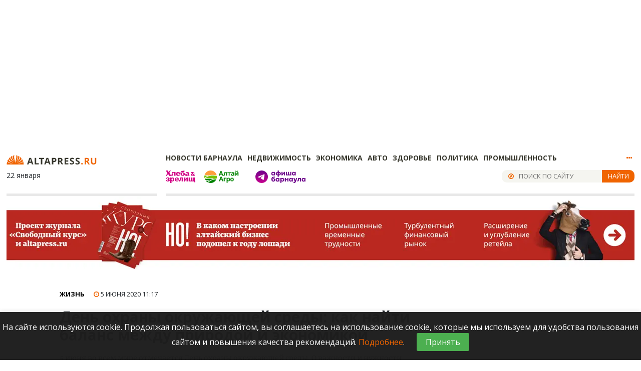

--- FILE ---
content_type: text/html; charset=utf-8
request_url: https://altapress.ru/zhizn/story/den-ohrani-okruzhayushchey-sredi-kak-nayti-balans-mezhdu-prirodoy-i-ekonomikoy-268515
body_size: 18997
content:
    <!DOCTYPE html>
    <html lang="ru">
        
    <head>
	<!-- Required meta tags -->
	<meta charset="utf-8">
	<meta name="viewport" content="width=device-width, initial-scale=1, shrink-to-fit=no">

	<link rel="stylesheet" href="/css/styles.css?r=1.3">
	<link rel="search" type="application/opensearchdescription+xml" title="Алтапресс" href="/opensearch.xml"/>
	<link href="https://fonts.googleapis.com/css?family=Merriweather:900|Open+Sans:400,600,700&amp;subset=cyrillic,cyrillic-ext" rel="stylesheet">

	<meta name="robots" content="noyaca"/>
	<meta property="fb:pages" content="151909304824819" />
	<meta property="fb:app_id" content="297438493689975"/>
	<meta name="mailru-verification" content="43bfa75d9b4e6d11" />
	<meta name="yandex-verification" content="71e08c30013c4fc0" />
	<meta name="device-from-nginx" content="desktop" />

            <meta property="yandex_recommendations_image" content="https://obj.altapress.ru/picture/581395/618x350.webp"/>
    	<link rel="icon" href="/favicon.ico" type="image/x-icon" />
	<link rel="shortcut icon" href="/favicon.svg" type="image/svg+xml" />
	
	<link rel="search" type="application/opensearchdescription+xml" title="Алтапресс" href="/opensearch.xml"/>
	
	<link rel="publisher" href=""/>

	<title>Новость: День охраны окружающей среды: как найти баланс между природой и экономикой</title>
	<meta name="description" content="5 июня во всем мире отмечается День охраны окружающей среды. О важности и нужности сохранения природы и природных ресурсов для нашего общества и экономики известно каждому. Но необходимо понимать, что воздействие на природу в той или иной степени оказывает любая деятельность, а общество еще не научилось жить и развиваться без использования природных ресурсов.
"/>

    	<meta name="keywords" content="Алтапресс идет на помощь"/>

    
<link rel="preconnect" href="https://ad.mail.ru">
<script async src="https://privacy-cs.mail.ru/static/sync-loader.js"></script>
<script async src="https://yandex.ru/ads/system/header-bidding.js"></script>
<script>
    var adfoxBiddersMap = {
        "myTarget": "2398125",
        "sape": "3085485"
    };
    var adUnits =
        [
            {
                // 8_300х300
                "code": "adfox_1662021588487916",
                "sizes": [[300,300], [300,250]],
                "bids": [
                    {
                        "bidder": "myTarget",
                        "params": {
                            "placementId": "1300200",
                            sendTargetRef: true,
                        }
                    },
                    {
                        "bidder": "sape",
                        "params": {
                            "placementId": "894290"
                        }
                    }

                ],
            },
            {
                // 9_300х600
                "code": "adfox_166202537272139950",
                "sizes": [[300, 600]],
                "bids": [
                    {
                        "bidder": "myTarget",
                        "params": {
                            "placementId": "1300202",
                            sendTargetRef: true
                        }
                    }
                ]
            },
            {
                // Desktop_After_Article_6_(580х150)
                "code": "adfox_164710222606462666",
                "sizes": [[618, 220]],
                "codeType": "combo",
                "bids": [
                    {
                        "bidder": "myTarget",
                        "params": {
                            "placementId": "1300204",
                            sendTargetRef: true
                        }
                    }
                ]
            },
            {
                // Desktop_Billboard_1
                "code": "adfox_166900469294649134",
                "sizes": [[1256, 200]],
                "bids": [
                    {
                        "bidder": "myTarget",
                        "params": {
                            "placementId": "1300206",
                            sendTargetRef: true
                        }
                    }
                ]
            }
        ];
    var userTimeout = 1300;
    var syncPixels = [{
        bidder: 'sape',
        pixels: ['https://acint.net/cmatch/?dp=14&pi=1768539']
    }];

    window.YaHeaderBiddingSettings = {
        biddersMap: adfoxBiddersMap,
        adUnits: adUnits,
        timeout: userTimeout,
        syncPixels: syncPixels
    };
</script>
<script>window.yaContextCb = window.yaContextCb || []</script>
<script src="https://yandex.ru/ads/system/context.js" async></script>
    		<link rel="canonical" href="https://altapress.ru/zhizn/story/den-ohrani-okruzhayushchey-sredi-kak-nayti-balans-mezhdu-prirodoy-i-ekonomikoy-268515"/>
		<meta property="og:url" content="https://altapress.ru/zhizn/story/den-ohrani-okruzhayushchey-sredi-kak-nayti-balans-mezhdu-prirodoy-i-ekonomikoy-268515" />
		<meta itemprop="identifier" content="https://altapress.ru/zhizn/story/den-ohrani-okruzhayushchey-sredi-kak-nayti-balans-mezhdu-prirodoy-i-ekonomikoy-268515">
		
			<link rel="amphtml" href="https://altapress.ru/amp/story/268515">
		<meta property="og:title" content="Новость: День охраны окружающей среды: как найти баланс между природой и экономикой" />
	<meta property="og:keywords" content="Алтапресс идет на помощь" />
	<meta property="og:description" content="5 июня во всем мире отмечается День охраны окружающей среды. О важности и нужности сохранения природы и природных ресурсов для нашего общества и экономики известно каждому. Но необходимо понимать, что воздействие на природу в той или иной степени оказывает любая деятельность, а общество еще не научилось жить и развиваться без использования природных ресурсов.
" />
	<meta property="og:type" content="website" />
			<link rel="image_src" href="https://obj.altapress.ru/story/seopic/268515_20200605111757.jpg"/>

		<meta property="og:image" content="https://obj.altapress.ru/story/seopic/268515_20200605111757.jpg" />
        <!--<meta property="og:image:width" content="1200"/>
        <meta property="og:image:height" content="630"/>-->
		<meta property="vk:image" content="https://obj.altapress.ru/story/seopic/268515_20200605111757.jpg" />
	
	<meta name="twitter:site" content="@altapress"/>
	<meta name="twitter:card" content="summary_large_image"/>
	<meta name="twitter:title" content="Новость: День охраны окружающей среды: как найти баланс между природой и экономикой"/>
	<meta name="twitter:description" content="5 июня во всем мире отмечается День охраны окружающей среды. О важности и нужности сохранения природы и природных ресурсов для нашего общества и экономики известно каждому. Но необходимо понимать, что воздействие на природу в той или иной степени оказывает любая деятельность, а общество еще не научилось жить и развиваться без использования природных ресурсов.
"/>
			<meta name="twitter:image" content="https://obj.altapress.ru/story/seopic/268515_20200605111757.jpg" />
		
			
<script type="application/ld+json">
{
	"@context": "http://schema.org",
    "@graph": [
        		{
         "@type":"BreadcrumbList",
         "itemListElement": [
                          {
               "@type": "ListItem",
               "position": 1,
               "item": {
                 "@id": "/rubric/view?rubricslug=zhizn",
                 "name": "Жизнь"
                }
              }
                         ]
        },
                {
            "@type": "NewsArticle",
            "headline": "Новость: День охраны окружающей среды: как найти баланс между природой и экономикой",
            "@id": "https://altapress.ru/zhizn/story/den-ohrani-okruzhayushchey-sredi-kak-nayti-balans-mezhdu-prirodoy-i-ekonomikoy-268515",
                        
            "url": "https://altapress.ru/zhizn/story/den-ohrani-okruzhayushchey-sredi-kak-nayti-balans-mezhdu-prirodoy-i-ekonomikoy-268515",
            
                            "datePublished": "2020-06-05T11:17",
                                        "dateModified": "2020-06-05T11:17",
                                        "dateCreated": "2020-06-05T11:17",
                                        "image": {
                    "@type": "ImageObject",
                    "representativeOfPage": "true",
                    "url": "https://obj.altapress.ru/story/seopic/268515_20200605111757.jpg",
                    "width": 618,
                    "height": 350
                }
                    }
    ]
}
</script>
		
	<link rel="alternate" type="application/rss+xml" title="RSS" href="https://altapress.ru/rss.xml">
	<meta name="sputnik-verification" content="8de3QhpFQyGMZY7N" />
			
	<script type="text/javascript" src="//code.giraff.io/data/widget-altapressru.js" async></script>
	
		
			<script src='https://www.google.com/recaptcha/api.js?render=6LdrXHoUAAAAAKbp0BCESsh06PjK3J8kMFgsFLsl'></script>
		
		<meta name="csrf-param" content="_csrf_altapress">
    <meta name="csrf-token" content="7wKjsqlGH4YnhN9oQhtxb3-nzOUhGHaRKo4MhboNc8SwWtvz6whxwWPC7SxveilYPJSK1AwvRtZa5z7O6V4LtQ==">
	
			<script type="application/javascript">
			var comments_service = "tolstoy";
		</script>
	
    
<link rel="preconnect" href="https://ad.mail.ru">
<script async src="https://privacy-cs.mail.ru/static/sync-loader.js"></script>
<script async src="https://yandex.ru/ads/system/header-bidding.js"></script>
<script>
    var adfoxBiddersMap = {
        "myTarget": "2398125",
        "sape": "3085485"
    };
    var adUnits =
        [
            {
                // 8_300х300
                "code": "adfox_1662021588487916",
                "sizes": [[300,300], [300,250]],
                "bids": [
                    {
                        "bidder": "myTarget",
                        "params": {
                            "placementId": "1300200",
                            sendTargetRef: true,
                        }
                    },
                    {
                        "bidder": "sape",
                        "params": {
                            "placementId": "894290"
                        }
                    }

                ],
            },
            {
                // 9_300х600
                "code": "adfox_166202537272139950",
                "sizes": [[300, 600]],
                "bids": [
                    {
                        "bidder": "myTarget",
                        "params": {
                            "placementId": "1300202",
                            sendTargetRef: true
                        }
                    }
                ]
            },
            {
                // Desktop_After_Article_6_(580х150)
                "code": "adfox_164710222606462666",
                "sizes": [[618, 220]],
                "codeType": "combo",
                "bids": [
                    {
                        "bidder": "myTarget",
                        "params": {
                            "placementId": "1300204",
                            sendTargetRef: true
                        }
                    }
                ]
            },
            {
                // Desktop_Billboard_1
                "code": "adfox_166900469294649134",
                "sizes": [[1256, 200]],
                "bids": [
                    {
                        "bidder": "myTarget",
                        "params": {
                            "placementId": "1300206",
                            sendTargetRef: true
                        }
                    }
                ]
            }
        ];
    var userTimeout = 1300;
    var syncPixels = [{
        bidder: 'sape',
        pixels: ['https://acint.net/cmatch/?dp=14&pi=1768539']
    }];

    window.YaHeaderBiddingSettings = {
        biddersMap: adfoxBiddersMap,
        adUnits: adUnits,
        timeout: userTimeout,
        syncPixels: syncPixels
    };
</script>
<script>window.yaContextCb = window.yaContextCb || []</script>
<script src="https://yandex.ru/ads/system/context.js" async></script>
    <script src='https://news.gnezdo.ru/loader.min.js' async></script>

    <link href="/assets/f225523e/css/activeform.min.css" rel="stylesheet">
<script src="https://moevideo.biz/embed/js/mvpt.min.js" acync></script>
    <script type='text/javascript' async defer src='https://altapress.push4site.com/sdk'></script>

    <script type="text/javascript">
        (function(c,l,a,r,i,t,y){
            c[a]=c[a]||function(){(c[a].q=c[a].q||[]).push(arguments)};
            t=l.createElement(r);t.async=1;t.src="https://www.clarity.ms/tag/"+i;
            y=l.getElementsByTagName(r)[0];y.parentNode.insertBefore(t,y);
        })(window, document, "clarity", "script", "tnxgil0o92");
    </script>
</head>    
    <body class="app-altapress">
        <script>!function(){var t=document.createElement("script");t.type="text/javascript",t.async=!0,t.src="https://vk.com/js/api/openapi.js?156",t.onload=function(){VK.Retargeting.Init("VK-RTRG-234739-eb6Jz"),VK.Retargeting.Hit()},document.head.appendChild(t)}();</script><noscript><img src="https://vk.com/rtrg?p=VK-RTRG-234739-eb6Jz" style="position:fixed; left:-999px;" alt=""/></noscript>
    
    <script>
        window.dataLayer = window.dataLayer || [];
        function gtag(){dataLayer.push(arguments);}
        gtag('js', new Date());

        gtag('config', 'G-KV79R2Q0Q7',{ anonymize_ip: true })
    </script>

	<!-- Yandex.Metrika counter -->
		<script>
			var yaParams = {};
			(function(m,e,t,r,i,k,a){m[i]=m[i]||function(){(m[i].a=m[i].a||[]).push(arguments)}; m[i].l=1*new Date();k=e.createElement(t),a=e.getElementsByTagName(t)[0],k.async=1,k.src=r,a.parentNode.insertBefore(k,a)}) (window, document, "script", "https://mc.yandex.ru/metrika/tag.js", "ym");
				ym(734721, "init", { clickmap:true, trackLinks:true, accurateTrackBounce:true });
													ym(61130545, "init", { clickmap:true, trackLinks:true, accurateTrackBounce:true });
					</script>
	<!-- /Yandex.Metrika counter -->
	
	<!-- Rating@Mail.ru counter -->
	<script type="text/javascript">
		var _tmr = window._tmr || (window._tmr = []);
		_tmr.push({id: "61563", type: "pageView", start: (new Date()).getTime()});
		(function (d, w, id) {
			if (d.getElementById(id)) return;
			var ts = d.createElement("script"); ts.type = "text/javascript"; ts.async = true; ts.id = id;
			ts.src = "https://top-fwz1.mail.ru/js/code.js";
			var f = function () {var s = d.getElementsByTagName("script")[0]; s.parentNode.insertBefore(ts, s);};
			if (w.opera == "[object Opera]") { d.addEventListener("DOMContentLoaded", f, false); } else { f(); }
		})(document, window, "topmailru-code");
	</script><noscript><div>
		<img src="https://top-fwz1.mail.ru/counter?id=61563;js=na" style="border:0;position:absolute;left:-9999px;" alt="Top.Mail.Ru" />
	</div></noscript>
	<!-- //Rating@Mail.ru counter -->

	<!--LiveInternet counter--><script type="text/javascript">
		new Image().src = "//counter.yadro.ru/hit;altapress?r"+
			escape(document.referrer)+((typeof(screen)=="undefined")?"":
				";s"+screen.width+"*"+screen.height+"*"+(screen.colorDepth?
				screen.colorDepth:screen.pixelDepth))+";u"+escape(document.URL)+
			";h"+escape(document.title.substring(0,150))+
			";"+Math.random();</script><!--/LiveInternet-->

    <!-- Top.Mail.Ru counter -->
        <script type="text/javascript">
        var _tmr = window._tmr || (window._tmr = []);
        _tmr.push({id: "3319889", type: "pageView", start: (new Date()).getTime(), pid: "USER_ID"});
        (function (d, w, id) {
        if (d.getElementById(id)) return;
        var ts = d.createElement("script"); ts.type = "text/javascript"; ts.async = true; ts.id = id;
        ts.src = "https://top-fwz1.mail.ru/js/code.js";
        var f = function () {var s = d.getElementsByTagName("script")[0]; s.parentNode.insertBefore(ts, s);};
        if (w.opera == "[object Opera]") { d.addEventListener("DOMContentLoaded", f, false); } else { f(); }
        })(document, window, "tmr-code");
        </script>
        <noscript><div><img src="https://top-fwz1.mail.ru/counter?id=3319889;js=na" style="position:absolute;left:-9999px;" alt="Top.Mail.Ru" /></div></noscript>
    <!-- /Top.Mail.Ru counter -->


    
    
    
    <div class="wrapper">
        
        
<div class="container">
    <div class="row a_top_place">
        <div class="col-md-9 col-xl-12">
                <div class="a1_a11_cont" style="position: relative;min-height: 300px;">
                        
                        <!--AdFox START-->
                        <!--yandex_free-course2020-->
                        <!--Площадка: altapress / * / *-->
                        <!--Тип баннера: UNIVERSAL-->
                        <!--Расположение: 1 (1254х300)-->
                        <div id="adfox_166900469294649134"></div>
                        <script>
                            window.yaContextCb.push(()=>{
                                Ya.adfoxCode.create({
                                    ownerId: 360387,
                                    containerId: 'adfox_166900469294649134',
                                    params: {
                                        pp: 'cszl',
                                        ps: 'fyqw',
                                        p2: 'huqo'
                                    }
                                })
                            })
                        </script>                        </div>
        </div>
    </div>
</div>
<div class="sticky_header_container" style="height: 85px;position: sticky;top: 0;z-index: 99999;">
    <div class="container sticky_header">
        <div class="b-header " id="b-header">
            <div class="row">
                <div class="b-logo
						col-xl-3
						col-2">
                    <a href="/">
                        <!--img src="/img/logo/logo_header.png" width="180" height="19" alt="ИД Алтапресс"-->
                        <img src="/img/logo/logo_250x30x100000.svg" width="180" height="30" alt="ИД Алтапресс">
<!--                        <img src="/img/logo/altapress-logo_newyear.svg" width="180" height="30" alt="ИД Алтапресс">-->
                        <!--img src="/img/logo/covid-19/logo_250x30x100000_1.svg" width="180" height="30" alt="ИД Алтапресс"-->
<!--                        <img src="/img/logo/altapress-logo_ng1.svg" width="180" height="30" alt="Новогодний ИД Алтапресс">-->
                    </a>
                </div>

                <div class="b-sub_nav
						col-xl-9
						col-7 m-l">
                    <ul class="dropit" rel="sub_nav">
                        <!--li><a href="/rubric/view?rubricslug=newyear">Новый год</a></li-->
                        <li class="barnaul">
                                                            <a href="/geo/barnaul-1988">Новости Барнаула</a>
                                                    </li>

                        <li><a href="/rubric/view?rubricslug=realty">Недвижимость</a>
                        </li>

                        <!--li><a href="/rubric/view?rubricslug=newyear">Новый год</a></li-->
                        <li><a href="/rubric/view?rubricslug=ekonomika">Экономика</a>
                        </li>
                        <li><a href="/rubric/view?rubricslug=auto">Авто</a></li>

                        <li class="d-xl-inline d-none"><a href="/rubric/view?rubricslug=zdorovie">Здоровье</a></li>
                        <li class="d-xl-inline d-none"><a href="/rubric/view?rubricslug=politika">Политика</a></li>
                        <li class="d-xl-inline "><a href="https://altapress.ru/topic/promishlennost-461">Промышленность</a></li>
                        <!--li class="d-xl-inline d-none"><a href="/afisha">Афиша</a></li-->
                        <li class="more">
                            <a href="javascript:void(0)" class="more-button"><i class="fa fa-ellipsis-h"></i></a>
                            <ul class="sub_nav_dropit" style="display: none;">
                                <li class="">
                                    <div class="container">
                                        <div class="row">
                                            <aside class="col-xl-3 col-lg-3 m-r">
                                                <div class="hdr">Рубрики</div>
                                                <div>
                                                    <a href="https://altapress.ru/topic/promishlennost-461">Промышленность</a>
                                                    <br/>
                                                    <a href="/rubric/view?rubricslug=ekonomika">Экономика</a><br/>
                                                    <a href="/rubric/view?rubricslug=potrebitel">Потребитель</a><br/>
                                                    <a href="/rubric/view?rubricslug=turizm">Туризм</a><br/>
                                                    <a href="/rubric/view?rubricslug=auto">Автоновости</a><br/>
                                                    <a href="/rubric/view?rubricslug=sredaobitaniya">Среда обитания</a><br/>
                                                    <a href="/rubric/view?rubricslug=zdorovie">Здоровье</a><br/>
                                                    <!--a href="/rubric/view?rubricslug=finlikbez">Финансовая грамотность</a><br/-->
                                                    <a href="/rubric/view?rubricslug=politika">Политика</a><br/>
                                                    <a href="/rubric/view?rubricslug=nauka">Популярная наука</a><br/>
                                                    <a href="/rubric/view?rubricslug=zhizn">Жизнь</a><br/>
                                                    <a href="/afisha">Культура</a><br/>
                                                    <a href="/rubric/view?rubricslug=sport">Спорт</a><br/>
                                                    <a href="/rubric/view?rubricslug=obrazovanie">Образование</a><br/>
                                                    <a href="/rubric/view?rubricslug=job">Работа и обучение</a><br/>
                                                    <a href="/rubric/view?rubricslug=proisshestvija">Происшествия</a><br/>
                                                    <a href="/rubric/view?rubricslug=best_choice">Лучший выбор</a><br/>
                                                </div>
                                            </aside>
                                            <aside class="col-xl-3 col-lg-3 m-r">
                                                <div class="hdr">Проекты</div>
                                                <div>
                                                    <a href="/topic/2159">Коронавирус</a><br/>
                                                    <a href="https://kuprod.ru/" target="_blank" rel="nofollow">Kuprod</a><br/>
                                                    <a href="https://altapress.ru/afisha" target="_blank" rel="nofollow">Афиша</a><br/>
                                                    <a href="/topic/znakomtes-doktor-2142">Знакомьтесь - доктор</a><br/>
                                                    <a href="/rubric/view?rubricslug=altfood">Алтайские продукты</a><br/>
                                                    <a href="/rubric/view?rubricslug=uspeh">Школа успеха</a><br/>
                                                    <a href="/topic/aktsiya-bessmertniy-polk-1754">
                                                        Бессмертный полк</a><br/>
                                                    <a href="/rubric/view?rubricslug=newyear">Новый год</a><br/>
                                                    <a href="/topic/2177">Cвободный курс</a><br/>

                                                    <a href="/companies">Компании</a><br/>

                                                    <a href="/persons">Персоны</a><br/>

                                                </div>
                                                <!--div class="more">
													<a href="/story/projects">Все проекты</a>
												</div-->
                                            </aside>
                                            <aside class="col-xl-3 col-lg-3 m-r m-r-lg-0">
                                                <div class="hdr">Сюжеты</div>
                                                <div>
                                                    <a href="/topic/1225">День поля 2022</a>
                                                    <br/>
                                                    <a href="https://altapress.ru/topic/partnerskie-proekti-2051">Спецпроекты</a>
                                                    <br/>
                                                    <a href="/longs">Истории</a>
                                                    <br/>
                                                                                                                                                                                                                                                                                                                                                                                                                                                                                                                                                                                                                                                                                                                                                                                                                                                                                                                                                                                                                                                                                                                                                                                                                                <a href="/topic/turizm-na-altae-168">Туризм на Алтае</a><br/><a href="/topic/gromkoe-delo-1196">Громкое дело</a><br/><a href="/topic/avariynoe-zhile-911">Аварийное жилье</a><br/><a href="/topic/agropromishlenniy-kompleks-1333">Агропромышленный комплекс</a><br/><a href="/topic/vlast-i-biznes-285">Власть и бизнес</a><br/><a href="/topic/meditsina-1174">Медицина</a><br/><a href="/topic/shkola-903">Школа</a><br/><a href="/topic/istoriya-kraya-451">История края</a><br/><a href="/topic/vibori-na-altae-198">Выборы на Алтае</a><br/><a href="/topic/velikie-lyudi-482">Великие люди</a>                                                </div>
                                                <div class="more">
                                                    <a href="/topic">Все сюжеты</a>
                                                </div>
                                            </aside>
                                            <aside class="last_news
											p-r col-xl-3 d-none d-xl-block">
                                                                                                <div class="hdr">Последние новости</div>
                                                                                                                                                        <div class="item">
                                                        <a href="/story/devushka-iz-altayskogo-kraya-obratilas-za-pomoshchyu-v-programmu-muzhskoe-zhenskoe-379704?rubricslug=seriali-kino-i-tv">
                                                            <span class="title _p-l">Несовершеннолетняя девушка из Алтайского края обратилась за помощью в «Мужское / Женское» </span>
                                                        </a>
                                                    </div>
                                                                                                                                                                                                        <div class="item">
                                                        <a href="/story/stali-izvestni-prichini-vzleta-tsen-na-tehniku-v-altayskom-krae-na-379701?rubricslug=potrebitel-694d0a9a5c42e">
                                                            <span class="title _p-l">Стали известны причины взлета цен на технику в Алтайском крае на 30%</span>
                                                        </a>
                                                    </div>
                                                                                                                                                                                                        <div class="item">
                                                        <a href="/story/polzuyutsya-pogolovno-vse-pochemu-kreativ-neyrosetey-vizivaet-spori-379680?rubricslug=zhizn-694d0aa96cba9">
                                                            <span class="title _p-l">Пользуются поголовно все. Почему креатив нейросетей вызывает споры</span>
                                                        </a>
                                                    </div>
                                                                                                                                                                                                        <div class="item">
                                                        <a href="/story/ogromnie-probki-ohvatili-barnaulskie-dorogi-kuda-ne-stoit-ehat-379688?rubricslug=dorogi-blagoustroystvo">
                                                            <span class="title _p-l">Огромные пробки охватили барнаульские дороги. Куда не стоит ехать</span>
                                                        </a>
                                                    </div>
                                                                                                                                            </aside>
                                        </div>
                                    </div>

                                </li>
                            </ul>
                        </li>
                    </ul>
                </div>
            </div>
            <div class="row">
                <div class="b-day_meta
						col-xl-3
						col-2" style="" title="">
                    <span class="date">22 января</span>
                                    </div>
                <div class="b-nav col-xl-8 col-4 m-r m-l">
                    <ul rel="nav">
                                                <li class="d-xl-inline  "><a class="text-orange" href="/khz/default/index" target="_blank"><img src="/img/hleba_menu-icon.svg" alt="Хлеба и зрелищ" height="25"></a></li>
                        <li class="d-xl-inline  "><a class="text-orange" href="https://altai-agro.ru/" target="_blank"><img src="/img/altai-agro25.svg" alt="Алтай Агро" height="25"></a></li>
                        <li class="d-xl-inline  "><a class="text-orange" href="https://t.me/afishabrn22" target="_blank"><img src="/img/afisha-logo.svg" alt="Афиша" height="25"></a></li>
                    </ul>
                </div>
                <div class="col-xl-1 col-3">
                    <div class="b-search_form top text-right"  contenteditable="true">
    <div class="toggler"><i class="fa fa-search orange"></i></div>
	<form action="/search" method="get" contenteditable="false">
		<i class="fa fa-compass"></i>
		<input type="text" name="q" placeholder="Поиск по сайту">
		<button type="submit">Найти</button>
	</form>
</div>
                </div>
                <div class="col-xl-3 col-3" style="height: 5px;background: #e8e8e8;margin-top: 21px;"></div>
                <div class="col-xl-9 col-6 m-l" style="height: 5px;background: #e8e8e8;margin-top: 21px;"></div>
            </div>

        </div>
    </div>
</div>
        
        <div class="body">
                        <div class="banner-divider">
            <a href="https://altalong.tilda.ws/sk2025-52" target="_blank" >
            <img src="/img/banner-dividers/sk2025-52_banner1254.webp" alt="Но! Алтайский бизнес подводит итоги года" class="col-12 d-none d-xl-block" height="150">
            <img src="/img/banner-dividers/sk2025-52_banner936.webp" alt="Но! Алтайский бизнес подводит итоги года" class="col-12 d-xl-none" height="150">
        </a>
    </div>
            <div class="container ">

    	
	<div class="row">

		<div class="col-xl-7 offset-xl-1 col-6 m-r m-t">
			<script>
	var _post_id = _post_id || 268515;
</script>
<div
		itemscope itemtype="http://schema.org/NewsArticle"
		class="b-post story">
	
	
	
	<link itemprop="url" href="https://altapress.ru/zhizn/story/den-ohrani-okruzhayushchey-sredi-kak-nayti-balans-mezhdu-prirodoy-i-ekonomikoy-268515">
<link itemprop="mainEntityOfPage" href="https://altapress.ru/zhizn/story/den-ohrani-okruzhayushchey-sredi-kak-nayti-balans-mezhdu-prirodoy-i-ekonomikoy-268515">
	<link itemprop="image" href="https://altapress.ru/picture/581395/800x.webp">
	<link itemprop="thumbnailUrl" href="https://altapress.ru/picture/581395/100x100.webp">
<meta itemprop="name" content="День охраны окружающей среды: как найти баланс между природой и экономикой">
	<meta itemprop="genre" content="Жизнь">


	
	﻿<div class="meta ">
	<a href="/rubric/view?rubricslug=zhizn"><div class="tag">Жизнь</div></a>	<div class="date">
		<i class="fa fa-clock-o"></i>
				<time itemprop="datePublished" datetime="2020-06-05T11:17">5 июня 2020 <span class='time'>11:17</span></time>
	</div>
    <div style="display: none;">
        <div id="story-hit"
             style=""
             class="views hits_enabled"
             data-idstory="268515"
        >
            <i class="fa fa-eye"></i>         </div>
        	        <div id="story-tools" class="views"></div>
    </div>

    </div>



	<div data-io-article-url="https://altapress.ru/zhizn/story/den-ohrani-okruzhayushchey-sredi-kak-nayti-balans-mezhdu-prirodoy-i-ekonomikoy-268515?q=%2Fzhizn%2Fstory%2Fden-ohrani-okruzhayushchey-sredi-kak-nayti-balans-mezhdu-prirodoy-i-ekonomikoy-268515">
		<h1 itemprop="headline">День охраны окружающей среды: как найти баланс между природой и экономикой</h1>
		<div class="article_body">
            			<div class="lead" itemprop="description">
	<p>5 июня во всем мире отмечается День охраны окружающей среды. О важности и нужности сохранения природы и природных ресурсов для нашего общества и экономики известно каждому. Но необходимо понимать, что воздействие на природу в той или иной степени оказывает любая деятельность, а общество еще не научилось жить и развиваться без использования природных ресурсов.</p></div>
				<div class="main_picture bb_picture big">
		<img src="https://obj.altapress.ru/picture/581395/936x530.webp"
			 title=""
			 alt=""
             width="936"
             height="530"
             style="height: auto"
        >
		<div class="title col-7">
					</div>
		<div class="origin col-7">
			Предоставлено рекламодателем		</div>
	</div>
			<div itemprop="articleBody">
	
<p>Именно поэтому так важен баланс интересов природы и экономики, чтобы природоохранные мероприятия не приводили к угрозе бизнесу. Постоянный поиск компромисса в сфере природоохраны привел к тому, что действующее природоохранное законодательство РФ состоит из десятков федеральных законов и сотен подзаконных актов. Предприятия всех секторов экономики должны четко следовать этим нормам.</p>

<p>Вопросы соблюдения природоохранных требований рано или поздно возникают перед каждым руководителем, не зависимо от того, насколько сильно его предприятие воздействует на природу. К сожалению, в большинстве случаев задуматься об этих вопросах приходится после того, как пришла проверка и обнаружены нарушения.</p>

<p>Нарушение природоохранного законодательства карается государством очень строго - штрафы за нарушение экологических требований достигают 1 млн рублей и могут быть наложены не только по итогам плановых проверок. Действующая редакция Кодекса об административных правонарушениях содержит более 50 составов административных правонарушений в области охраны окружающей среды и природопользования, за 20 из них предусмотрена административная приостановка деятельности на срок до 90 суток.</p>

<p>Поэтому самым верным решением будет доверить вопросы соблюдения природоохранного законодательства на вашем предприятии профессионалам - грамотным экологам с большим опытом работы и высокой квалификацией. Мы предлагаем сотрудничество с «Сибирским центром экологии и аудита».</p>

<p>Уже 7 лет эта организация работает в сфере охраны природы не только в Алтайском крае, но и в других регионах страны. Нам доверяют десятки компаний Сибири. Именно большой опыт работы является гарантией качества оказываемых услуг и высокого профессионализма сотрудников Центра.</p>

<p>«Сибирский центр экологии и аудита» оказывает весь спектр услуг по обеспечению соблюдения природоохранного законодательства на предприятии любой отрасли экономики.</p>

<p><strong>Экологический аудит</strong> – для тех, кто хочет разобраться во всех аспектах охраны природы и использования природных ресурсов на предприятии, оптимизировать свое производство в целях уменьшения воздействия на окружающую среду, минимизировать экологические платежи и риски быть подвергнутыми штрафам.</p>

<p><strong>Абонентское обслуживание</strong> – для тех, кто хочет иметь не одного эколога в штате, а целую команду грамотных и опытных внештатных специалистов, способных подготовить любые отчеты и документацию в кратчайшие сроки.</p>

<p><strong>Разработка экологической документации</strong> – для тех, кто не хочет платить штрафы и хочет быть уверенным в том, что его бизнес не нарушает экологических норм.</p>

<p><strong>Консультации по вопросам соблюдения природоохранного законодательства на вашем предприятии</strong> – для тех, у кого остались сомнения.</p>

<p><strong>«Сибирский центр экологии и аудита»</strong> работает на пользу природе в пользу вашего бизнеса.</p>

<p><strong>Наш адрес:</strong> г. Барнаул, ул. Интернациональная, 106, офис 207.<br>
<strong>Телефон: </strong>(83852) 53-36-75.<br>
<strong>Сайт:</strong> <a href="https://wow.link/hdb" target="_blank">www.alt-ecodoc.ru</a></p>
    <p>
        Подпишитесь на Алтапресс в
            <b><a href="https://t.me/altapress_ru" target="_blank">Телеграме</a></b>
             и в
            <b><a href="https://max.ru/altapress_ru" target="_blank">Max</a></b>
    </p>
</div>
		</div>
	</div>

    	<div class="out_info">
													<ul class="labels">
									<li>Реклама</li>
				                			</ul>
			</div>

    
			
<div class="bb_seealso modern"
     data-seeAlsoExist="0"
     data-story="268515"
>
	<div class="hdr">
		Смотрите также
	</div>

	<ul class="items">
		        					<li><span>Сюжет:</span> <a href="/topic/business-rescue-2167"><span class="title">Алтапресс идет на помощь</span></a></li>
			</ul>

</div>		
		
		
	<div class="b-orphus" id="orphus">
	<!--div class="divider"></div-->
	<div class="content">
		<!--p class="hdr">Нашли опечатку?</p>
		<p>Эта закладка предназначена для тех наиболее внимательных из вас, кто замечает опечатки,
			орфографические, пунктуационные и фактические ошибки в наших текстах и хотел бы
			помочь нам исправить их. Мы заранее благодарим всех, кто вместе с нами стремится
			улучшить качество наших материалов. Ваша помощь неоценима не только для редакции -
			она также важна для тех читателей, которые благодаря вам прочтут эти тексты в
			правильной редакции.
		</p-->
		<p style="color: green;">Чтобы сообщить нам об опечатке, выделите ее мышкой и нажмите Ctrl+Enter</p>
	</div>
</div>
	
	<div class="comments_btn_holder"></div>

    <!-- Yandex Native Ads C-A-1270159-16 РЕКОМЕНДАТЕЛЬНЫЙ ВИДЖЕТ-->
    <div id="yandex_rtb_C-A-1270159-16"></div>
    <script>window.yaContextCb.push(()=>{
            Ya.Context.AdvManager.renderWidget({
                renderTo: 'yandex_rtb_C-A-1270159-16',
                blockId: 'C-A-1270159-16'
            })
        })
    </script>

		
	<!--AdFox START-->
<!--yandex_free-course2020-->
<!--Placement: altapress / Общий / 6 (580х150)-->
<!--Category: <not defined>-->
<!--Banner type: UNIVERSAL-->
<div id="adfox_168534758129467925"></div>
<script>
    window.yaContextCb.push(()=>{
        Ya.adfoxCode.createAdaptive({
            ownerId: 360387,
            containerId: 'adfox_168534758129467925',
            params: {
                p1: 'cvohd',
                p2: 'huqo',
                pk: 'genre',
                pke: '1'
            },
            lazyLoad: {
                fetchMargin: 150,
                mobileScaling: 1,
            },
        }, ['desktop', 'tablet'], {
            tabletWidth: 830,
            phoneWidth: 480,
            isAutoReloads: false
        })
    })
</script>
</div>
			
			

				
			<!-- Yandex.RTB R-A-132115-25 -->
<div id="yandex_rtb_R-A-132115-25"></div>
<script>
	(function(w, d, n, s, t) {
		w[n] = w[n] || [];
		w[n].push(function() {
			Ya.Context.AdvManager.render({
				blockId: "R-A-132115-25",
				renderTo: "yandex_rtb_R-A-132115-25",
				async: true
			});
		});
		t = d.getElementsByTagName("script")[0];
		s = d.createElement("script");
		s.type = "text/javascript";
		s.src = "//an.yandex.ru/system/context.js";
		s.async = true;
		t.parentNode.insertBefore(s, t);
	})(this, this.document, "yandexContextAsyncCallbacks");
</script>
			
			
		</div>
		<div class="col-xl-3 offset-xl-1 col-3 m-t">
			<div class="a7-a8">
    

<div>
                        <div class="a m-b" style="height: 300px;">
    <!--AdFox START-->
    <!--yandex_free-course2020-->
    <!--Площадка: altapress / * / *-->
    <!--Тип баннера: UNIVERSAL-->
    <!--Расположение: 8 (300х300)-->
    <div id="adfox_1662021588487916"></div>
    <script>
        window.yaContextCb.push(() => {
            Ya.adfoxCode.create({
                ownerId: 360387,
                containerId: 'adfox_1662021588487916',
                params: {
                    pp: 'cszh',
                    ps: 'fyqw',
                    p2: 'huqo'
                }
            })
        })
    </script>
</div>
            </div>


</div>


	<div class="widget b-pinned_slider hide m-b">
		<ul class="object-slider_container">
							<li class="slide">
					<div
						class="post_item cell_type cell_type_1 col-xl-3 col-3 d-xl-block">
						<a href="/story/barnaulskim-perevozchikam-otvetili-na-predlozhenie-povisit-tseni-za-proezd-379689?rubricslug=obshchestvenniy-transport">
															<img src="https://obj.altapress.ru/picture/242195/300x159.webp"
								     title="Водитель автобуса."
								     alt="Водитель автобуса.">
														
							<div class="entry">
								<h3 class="title">Барнаульским перевозчикам ответили на предложение повысить цены за проезд</h3>
								<div class="entry_meta">
									<span class="category">Общественный транспорт</span>
																	</div>
							</div>
						</a>
					</div>
				</li>
							<li class="slide">
					<div
						class="post_item cell_type cell_type_1 col-xl-3 col-3 d-xl-block">
						<a href="/story/o-dyavole-v-detalyah-rasskazal-populyarniy-stilist-modnaya-podborka-379674?rubricslug=moda">
															<img src="https://obj.altapress.ru/picture/903298/300x159.webp"
								     title="Девушка. Мода. "
								     alt="Девушка. Мода. ">
														
							<div class="entry">
								<h3 class="title">О «дьяволе в деталях» рассказал популярный стилист. Модная подборка</h3>
								<div class="entry_meta">
									<span class="category">Мода</span>
																	</div>
							</div>
						</a>
					</div>
				</li>
							<li class="slide">
					<div
						class="post_item cell_type cell_type_1 col-xl-3 col-3 d-xl-block">
						<a href="/story/stalo-izvestno-kogda-dostroyat-noviy-terminal-aeroporta-v-barnaule-379664?rubricslug=stroitelstvo">
															<img src="https://obj.altapress.ru/picture/774458/300x159.webp"
								     title="Аэропорт им. Титова.  "
								     alt="Аэропорт им. Титова.  ">
														
							<div class="entry">
								<h3 class="title">Стало известно, когда достроят новый терминал аэропорта в Барнауле</h3>
								<div class="entry_meta">
									<span class="category">Строительство</span>
																	</div>
							</div>
						</a>
					</div>
				</li>
					</ul>
	</div>
<!--AdFox START-->
<!--yandex_free-course2020-->
<!--Площадка: altapress / Общий / Д9 (300х500)-->
<!--Категория: <не задана>-->
<!--Тип баннера: UNIVERSAL-->
<div id="adfox_1689739287043433" style="position: relative; min-height: 200px;top: 0px;"></div>
<script>
    window.yaContextCb.push(()=>{
        Ya.adfoxCode.create({
            ownerId: 360387,
            containerId: 'adfox_1689739287043433',
            params: {
                p1: 'cvofq',
                p2: 'huqo',
                pk: 'genre',
                pke: '1'
            }
        },
        ['desktop', 'tablet'],
        {
            tabletWidth: 830,
            phoneWidth: 480,
            isAutoReloads: false
        })
    })
</script>
<script>
    "use strict";
    (function () {
        var ADFOX_CONTAINER_ID = "adfox_1689739287043433";
        var INTERVAL = 30000;
        function reload() {
            if (!window.Ya || !window.Ya.adfoxCode) return;
            return window.Ya.adfoxCode.reload(ADFOX_CONTAINER_ID);
        }
        var timerId;
        function enableUpdateAdfox() {
            clearInterval(timerId);
            timerId = setInterval(reload, INTERVAL);
        }
        function disableUpdateAdfox() {
            return clearInterval(timerId);
        }
        function handleObserverEvent(entries) {
            var isAppeared = entries[0].intersectionRatio > 0;
            return isAppeared ? enableUpdateAdfox() : disableUpdateAdfox();
        }
        var adfoxContainer = document.getElementById(ADFOX_CONTAINER_ID);
        if (adfoxContainer && window.IntersectionObserver) {
            var observer = new IntersectionObserver(handleObserverEvent);
            observer.observe(adfoxContainer);
        }
        function isInViewport(element) {
            var rect = element.getBoundingClientRect();
            var html = document.documentElement;
            return (
                rect.top >= 0 &&
                rect.left >= 0 &&
                rect.bottom <= (window.innerHeight || html.clientHeight) &&
                rect.right <= (window.innerWidth || html.clientWidth)
            );
        }
        function onBlur() {
            disableUpdateAdfox();
        }
        function onFocus() {
            if (adfoxContainer && isInViewport(adfoxContainer)) {
                enableUpdateAdfox();
            }
        }
        document.addEventListener("visibilitychange", function() {
            if (document.hidden) {
                onBlur();
            } else {
                onFocus();
            }
        });
    })();
</script>
<div class="d-lg-block d-xl-none lg_dst_lenta"></div>
<div class="b-partners">
    </div>

	<div class="widget b-company_news p-t p-b">
		<div class="hdr m-b">Полезные новости</div>
		<ul>
						<li class="m-b">
				<a href="/story/v-altayskiy-kray-ne-pustili-bolee-treh-tonn-podozritelnih-kolbasnih-izdeliy-379699?rubricslug=potrebitel-694d0a9a5c42e">
											<span class="image"><img src="https://obj.altapress.ru/picture/903244/88x50.webp" width="88" height="50" alt=""></span>
										<span class="title p-l">В Алтайский край не пустили более трех тонн подозрительных колбасных изделий</span>
				</a>
			</li>
						<li class="m-b">
				<a href="/story/stali-izvestni-prichini-vzleta-tsen-na-tehniku-v-altayskom-krae-na-379701?rubricslug=potrebitel-694d0a9a5c42e">
											<span class="image"><img src="https://obj.altapress.ru/picture/877895/88x50.webp" width="88" height="50" alt=""></span>
										<span class="title p-l">Стали известны причины взлета цен на технику в Алтайском крае на 30%</span>
				</a>
			</li>
						<li class="m-b">
				<a href="/story/kakim-deti-vidyat-barnaul-budushchego-itogi-ezhegodnogo-konkursa-novogodnih-risunkov-379509?rubricslug=zhizn-694d0aa96cba9">
											<span class="image"><img src="https://obj.altapress.ru/picture/902773/88x50.webp" width="88" height="50" alt=""></span>
										<span class="title p-l">Каким дети видят Барнаул будущего? Итоги ежегодного конкурса новогодних рисунков</span>
				</a>
			</li>
					</ul>
		<div class="footer"><a href="/feedback?feedbacktopic=4">Разместить новость</a></div>
	</div>


<script>
    var moevideoQueue = moevideoQueue || [];
    moevideoQueue.push(function () {
        moevideo.ContentRoll({
            mode:"manual",
            maxRefresh: 10,
            videoInstream:'https://cdn1.playreplay.me/country.mp4',
            closeInstream: "true",
            instream: true,
            floatCloseTimeout: 1,
            floatPosition:"bottom right",
            ignorePlayers: true,
            floatMode:"full"
        });
    });

</script>

<div class="b-partners">
	    </div>



		</div>

	</div>
</div>        </div>
        
        <div class="b-footer container p-t m-b">
	<div class="row b-information m-b">

		<div class="col-2">
            <div itemscope itemtype="http://schema.org/Organization">
                <em>&copy; 2001-2026</em><br/>
                <small><span itemprop="name">ООО “Свободный курс” </span></small><br>
                <small>ИНН 2225214326</small> <br>
                <small>Категория информационной<br/> продукции 18+</small><br/>
                <small>Редакция информационного сайта
                    altapress.ru
                </small>
                <div itemprop="address" itemscope itemtype="http://schema.org/PostalAddress">
                    <small>Адрес редакции:</small><br>
                    <small><span itemprop="postalCode">656043</span>,</small>
                    <small><span itemprop="addressLocality">г. Барнаул</span>,</small>
                    <small><span itemprop="streetAddress">ул. Короленко, 107</span></small>
                </div>
                <small>Телефон редакции: <span itemprop="telephone">+7 (3852) 63-15-10</span>,</small><br>

                <small>E-mail: <span itemprop="email">news@altapress.ru</span></small>
            </div>

		</div>
		<!--<div class="col-2">
			<em>О компании</em><br/>
			<a href="/a_about">ИД Алтапресс</a><br/>
			<a href="https://podpiska.altapress.ru/">Подписка</a><br/>
			<a href="https://print.altapress.ru/">Типография</a><br/>
			<a href="/a_conferencehall">Конференц-зал</a><br/>
			<a href="/a_vacancy">Вакансии</a><br/>
			<a href="http://rospechat-altay.ru/">Союзпечать-Алтай</a>
		</div>-->
        <div class="col-2">
            <em>Услуги</em><br/>
            <a href="https://podpiska.altapress.ru/">Подписка</a><br/>
            <a href="http://advertising.tilda.ws/zal">Конференц-зал</a><br/>
            <a href="https://print-alt.ru/">Типография "Алт-принт"</a>
        </div>
		<div class="col-2">
			<em>Редакция</em><br/>
			<a href="/feedback">Обратная связь</a><br/>
			<a href="/a_tos">Пользовательское соглашение</a><br/>
			<a href="/a_opinionrules">Правила комментирования</a><br/>
		</div>
		<div class="col-2">
			<em>Реклама</em><br/>
			<a href="https://reklama-altapress.tilda.ws/" target="_blank">Реклама на altapress.ru</a><br/>
            <a href="https://t.me/AltaAds" target="_blank">Отдел рекламы в ТГ</a><br>
			<a href="/site_use_recomendations_technologies.docx">Рекомендательные технологии</a><br/>
			<a href="https://gazeta.kp22.ru">Подать объявление в газеты</a><br/>
			<!--a href="/origin/25">Архив газеты "Читай!Город"</a><br/-->
			<a href="https://altapress.ru/afisha/story/archive">Афиша</a><br/>
						<a href="/subscribe">Email подписка</a><br/>
 			            <a href="">Служба рекламы. Тел. (3852) 63-35-25, +79619802172. E-mail: ads@altapress.ru</a>
		</div>
        <div class="col-xl-3 d-xl-block d-none">
            <div class="b-social_top">
    <div class="subscribe">
<!--        <a href="https://reklama.altapress.ru"><i class="fa fa-bookmark"></i> РЕКЛАМА НА САЙТЕ</a>-->
<!--        &nbsp;<a href="https://wa.me/79132638023" style="color: black;float: right;"><i class="fa fa-whatsapp"></i></a>-->
<!--        &nbsp;&nbsp;<a href="https://t-do.ru/AdsAltapress" style="color: black;float: right;"><i class="fa fa-paper-plane"></i></a>-->
    </div>
<!--    <div class="" style="padding: 5px 30px; background:#F9F9F7;color:#626260;display: flex;align-items: center;">-->
<!--        БЫСТРАЯ СВЯЗЬ-->
<!--        <a href="https://t.me/79619802172" target="_blank" style="margin-left: 10px;"><img src="/img/telegram-svgrepo-com.svg" alt="" width="30"></a>-->
<!--    </div>-->
<!--	<div class="subscribe"><a href="--><!--"><i class="fa fa- fa-envelope"></i> E-mail подписка на новости</a></div>-->
<!--	<div class="subscribe sendpulse button sp_notify_prompt"><i class="fa fa-commenting fa-flip-horizontal"></i> Включить уведомления</div>-->
	<div class="hdr">Читайте нас в соцсетях</div>
	<ul>
		<li class="vk"><a href="https://vk.com/altapress" target="_blank"><i class="fa fa-vk"></i></a></li>
<!--		<li class="fb"><a href="https://www.facebook.com/altapress" target="_blank"><i class="fa fa-facebook"></i></a></li>-->
		<li class="ok"><a href="http://ok.ru/altapress" target="_blank"><i class="fa fa-odnoklassniki"></i></a></li>
<!--		<li class="ig"><a href="https://instagram.com/altapress.ru" target="_blank"><i class="fa fa-instagram"></i></a></li>-->
		<li class="tw"><a href="https://twitter.com/altapress" target="_blank"><i class="fa fa-twitter"></i></a></li>
		<li class="tg"><a href="https://t.me/altapress_ru" target="_blank"><i class="fa fa-paper-plane"></i></a></li>
		<li class="zen"><a href="https://dzen.ru/lol_news?utm_referrer=altapress.ru" target="_blank"><img src="/img/logo/zen_202x202x100000.svg" width="14" height="14" alt="Наш канал в дзене"></a></li>
	</ul>
    <a href="/feedback">Задать вопрос редакции</a><br/>
    <a href="https://altapress.ru/advert_price_altapress_ru.pdf" target="_blank">Прайс на рекламу на сайте и в соцсетях</a>
</div>
        </div>
	</div>
	<div class="row b-counters">
		
	<!--noindex-->
	<div id="counters">
		
		<!-- Rating@Mail.ru counter -->
		<!-- счетчик перенес в шапку -->
		<!-- //Rating@Mail.ru counter -->
		<!-- Rating@Mail.ru logo -->
		<a href="https://top.mail.ru/jump?from=61563">
			<img src="https://top-fwz1.mail.ru/counter?id=61563;t=425;l=1" style="border:0;" height="31" width="88" alt="Top.Mail.Ru" /></a>
		<!-- //Rating@Mail.ru logo -->
		
		<!--LiveInternet logo--><a href="//www.liveinternet.ru/click;altapress"
		                           target="_blank"><img src="//counter.yadro.ru/logo;altapress?17.6"
		                                                title="LiveInternet: показано число просмотров за 24 часа, посетителей за 24 часа и за сегодня"
		                                                alt="" border="0" width="88" height="31"/></a><!--/LiveInternet-->

		
		<!-- счетчик метрики перенес в шапку -->
		<noscript><div>
			<img src="https://mc.yandex.ru/watch/734721" style="position:absolute; left:-9999px;" alt="" />			                        		</div></noscript>
		<!-- /счетчик метрики перенес в шапку -->
        <!-- Yandex.Metrika informer -->
        <a href="https://metrika.yandex.ru/stat/?id=734721&amp;from=informer" target="_blank" rel="nofollow"><img src="https://informer.yandex.ru/informer/734721/3_1_FFFFFFFF_EFEFEFFF_0_pageviews" style="width:88px; height:31px; border:0;" alt="Яндекс.Метрика" title="Яндекс.Метрика: данные за сегодня (просмотры, визиты и уникальные посетители)" class="ym-advanced-informer" data-cid="734721" data-lang="ru" /></a>
        <!-- /Yandex.Metrika informer -->

	</div>
	<script>(window.Image ? (new Image()) : document.createElement('img')).src = location.protocol + '//vk.com/rtrg?r=SBads/bq*WlMXgip1oYPjnc2JsE54obJ/XWngQSaxZvUAQqfGtyap9cFWdl6o5yiIbiYKv*EFvNxDIT016zIw/l5wqkxiC/OxjiPuGuta3q*HQMcFecvjrL8StCEA8MblRKZ6LObE/8SFGbQZT4GlC6LQ2TpiZxx1HwmyhIN/6k-';</script>
	
	<!--/noindex-->
    <script>
        window.onload = function (){
            $('.b-nav .kuprod').click(function (){
                var title = $(this).text();
                var click = {};
                click[title] = {click:1};
                ym(734721, 'params', {
                    'kuprod_link':click
                })
            })
        }
    </script>
    <!-- Yandex.Metrika counter -->
<script type="text/javascript" >
    (function(m,e,t,r,i,k,a){m[i]=m[i]||function(){(m[i].a=m[i].a||[]).push(arguments)};
        m[i].l=1*new Date();k=e.createElement(t),a=e.getElementsByTagName(t)[0],k.async=1,k.src=r,a.parentNode.insertBefore(k,a)})
    (window, document, "script", "https://mc.yandex.ru/metrika/tag.js", "ym");

    ym(65865118, "init", {
        clickmap:true,
        trackLinks:true,
        accurateTrackBounce:true
    });
    window.onload = function (){
        $('.post .title, .item .title .b-company_news a').click(function (){
            var title = $(this).text();
            var click = {};
            click[title] = {click:1};
            ym(65865118, 'params', {
                'altapress.ru':click
            })
        })
    }

</script>
<noscript><div><img src="https://mc.yandex.ru/watch/65865118" style="position:absolute; left:-9999px;" alt="" /></div></noscript>
<!-- /Yandex.Metrika counter -->

	</div>
</div>
<div class="b-popup">

</div>



<div id="cookie-notice" style="display:none;">
    <div class="cookie-notice-inner">
        На сайте используются cookie. Продолжая пользоваться сайтом, вы соглашаетесь на использование cookie, которые мы используем для удобства пользования сайтом и повышения качества рекомендаций. <a href="/page/view?slug=tos" target="_blank">Подробнее</a>.
        <button id="cookie-accept-btn">Принять</button>
    </div>
</div>
<style>
#cookie-notice {
    position: fixed;
    left: 0;
    right: 0;
    bottom: 0;
    z-index: 9999;
    background: rgba(30,30,30,0.98);
    color: #fff;
    padding: 18px 0;
    text-align: center;
    font-size: 16px;
    box-shadow: 0 -2px 8px rgba(0,0,0,0.1);
}
#cookie-notice .cookie-notice-inner {
    display: inline-block;
    background: none;
}
#cookie-accept-btn {
    margin-left: 20px;
    padding: 6px 18px;
    background: #4caf50;
    color: #fff;
    border: none;
    border-radius: 3px;
    cursor: pointer;
}
#cookie-accept-btn:hover {
    background: #388e3c;
}
.cookie-notice-inner a {
	color: #f06400;
}
</style>
<script>
(function() {
    var notice = document.getElementById('cookie-notice');
    var btn = document.getElementById('cookie-accept-btn');
    if (!localStorage.getItem('cookieAccepted')) {
        notice.style.display = 'block';
    }
    btn && btn.addEventListener('click', function() {
        localStorage.setItem('cookieAccepted', '1');
        notice.style.display = 'none';
    });
})();
</script>


        
        <!--AdFox START-->
<!--yandex_free-course2020-->
<!--Площадка: altapress / Общий / Д10 внизу экрана (floor-ad)-->
<!--Категория: <не задана>-->
<!--Тип баннера: Catfish / FS-->
<div id="adfox_168612048397848572"></div>
<script>
    window.yaContextCb.push(()=>{
        Ya.adfoxCode.create({
            ownerId: 360387,
            containerId: 'adfox_168612048397848572',
            params: {
                p1: 'cygnk',
                p2: 'ijrx'
            }
        })
    })
</script>
    </div>
    
    <div class="ugc_ajax">
        
<div class="b-ugc_form">
	<div class="holder">
		<div class="hdr">
			<span
				class="title">Рассказать новость</span>
			<span class="button b-close"><i class="fa fa-times-circle-o"></i></span>
		</div>
		<div class="result" style="display: none;"></div>
        <form id="ugc_form" class="form-vertical kv-form-bs3" action="/ugc/message" method="post" enctype="multipart/form-data">
<input type="hidden" name="_csrf_altapress" value="7wKjsqlGH4YnhN9oQhtxb3-nzOUhGHaRKo4MhboNc8SwWtvz6whxwWPC7SxveilYPJSK1AwvRtZa5z7O6V4LtQ==">        <input type="hidden" id="ugcmessage-recaptcha_token" name="UgcMessage[recaptcha_token]" value="">        <input type="hidden" id="ugcmessage-ajax_method" name="UgcMessage[ajax_method]" value="1">        <input type="hidden" id="ugcmessage-category_id" name="UgcMessage[category_id]" value="3">        <input type="hidden" id="ugcmessage-parent_post_id" name="UgcMessage[parent_post_id]" value="268515">        <div class="form-group highlight-addon field-ugcmessage-user_name">
<label class="form-label has-star" for="ugcmessage-user_name">Представьтесь</label>

<input type="text" id="ugcmessage-user_name" class="form-control" name="UgcMessage[user_name]" maxlength="250">

<div class="help-block help-block-error"></div>

</div>        <div class="form-group highlight-addon field-ugcmessage-body">
<label class="form-label has-star" for="ugcmessage-body">Сообщение</label>

<textarea id="ugcmessage-body" class="form-control" name="UgcMessage[body]"></textarea>

<div class="help-block help-block-error"></div>

</div>		<div class="form-group field-ugcmessage-picture">
			<label class='upload_pucture'>
				<span>Прикрепить фотографию</span>
				<input type="file" name="UgcMessage[picture]" accept="image/*">
			</label>
			<div id="ugc_picture" class="empty"></div>
		</div>
        
        		
		<div class="buttons">
            <button type="submit" class="btn submit_form">Отправить</button>		</div>
        </form>	</div>
</div>

    </div>
    
    
<script src="/js/scripts.js?r=1.3"></script>
<script src="/js/comments.min.js?r=1.3"></script>
<script src="https://yastatic.net/share2/share.js" async="async"></script>

<script>
	window._io_config = window._io_config || {};
	window._io_config["0.2.0"] = window._io_config["0.2.0"] || [];
	window._io_config["0.2.0"].push({
		page_language: "ru",
		page_url: "https://altapress.ru/zhizn/story/den-ohrani-okruzhayushchey-sredi-kak-nayti-balans-mezhdu-prirodoy-i-ekonomikoy-268515?q=%2Fzhizn%2Fstory%2Fden-ohrani-okruzhayushchey-sredi-kak-nayti-balans-mezhdu-prirodoy-i-ekonomikoy-268515",
		page_url_canonical: "https://altapress.ru/zhizn/story/den-ohrani-okruzhayushchey-sredi-kak-nayti-balans-mezhdu-prirodoy-i-ekonomikoy-268515",
		page_title: "Новость: День охраны окружающей среды: как найти баланс между природой и экономикой",
					page_type: "article",
															article_type: "Новость+",
												article_publication_date: "Fri, 05 Jun 20 11:17:00 +0700",
									article_categories: ["Жизнь"],
								article_word_count: "17",
							
	});
</script>
<!-- Facebook Pixel Code -->
<!--<script>-->
<!--    !function(f,b,e,v,n,t,s)-->
<!--    {if(f.fbq)return;n=f.fbq=function(){n.callMethod?-->
<!--        n.callMethod.apply(n,arguments):n.queue.push(arguments)};-->
<!--        if(!f._fbq)f._fbq=n;n.push=n;n.loaded=!0;n.version='2.0';-->
<!--        n.queue=[];t=b.createElement(e);t.async=!0;-->
<!--        t.src=v;s=b.getElementsByTagName(e)[0];-->
<!--        s.parentNode.insertBefore(t,s)}(window, document,'script',-->
<!--        'https://connect.facebook.net/en_US/fbevents.js');-->
<!--    fbq('init', '248252100011788');-->
<!--    fbq('track', 'PageView');-->
<!--</script>-->
<!--<noscript><img height="1" width="1" style="display:none"-->
<!--               src="https://www.facebook.com/tr?id=248252100011788&ev=PageView&noscript=1"-->
<!--    /></noscript>-->
<!-- End Facebook Pixel Code -->

<script type="text/javascript">!function(){var t=document.createElement("script");t.type="text/javascript",t.async=!0,t.src="https://vk.com/js/api/openapi.js?168",t.onload=function(){VK.Retargeting.Init("VK-RTRG-743196-8YBV"),VK.Retargeting.Hit()},document.head.appendChild(t)}();</script><noscript><img src="https://vk.com/rtrg?p=VK-RTRG-743196-8YBV" style="position:fixed; left:-999px;" alt=""/></noscript>        <script src="/assets/303f9780/yii.js"></script>
<script src="/assets/303f9780/yii.activeForm.js"></script>
<script src="/assets/f225523e/js/activeform.min.js"></script>
<script src="/assets/303f9780/yii.validation.js"></script>
<script>jQuery(function ($) {
var $el=jQuery("#ugc_form .kv-hint-special");if($el.length){$el.each(function(){$(this).activeFieldHint()});}
jQuery('#ugc_form').yiiActiveForm([{"id":"ugcmessage-user_name","name":"user_name","container":".field-ugcmessage-user_name","input":"#ugcmessage-user_name","error":".help-block.help-block-error","enableAjaxValidation":true,"validate":function (attribute, value, messages, deferred, $form) {yii.validation.string(value, messages, {"message":"Значение «Представьтесь» должно быть строкой.","max":255,"tooLong":"Значение «Представьтесь» должно содержать максимум 255 символов.","skipOnEmpty":1});}},{"id":"ugcmessage-body","name":"body","container":".field-ugcmessage-body","input":"#ugcmessage-body","error":".help-block.help-block-error","enableAjaxValidation":true,"validate":function (attribute, value, messages, deferred, $form) {yii.validation.string(value, messages, {"message":"Значение «Сообщение» должно быть строкой.","skipOnEmpty":1});}}], []);
});</script>        <script>
        navigator.serviceWorker.getRegistrations().then(registrations => {
            for (const registration of registrations) {
                registration.unregister();
            }
        });
    </script>
    </body>
    </html>


--- FILE ---
content_type: text/html; charset=utf-8
request_url: https://www.google.com/recaptcha/api2/anchor?ar=1&k=6LdrXHoUAAAAAKbp0BCESsh06PjK3J8kMFgsFLsl&co=aHR0cHM6Ly9hbHRhcHJlc3MucnU6NDQz&hl=en&v=PoyoqOPhxBO7pBk68S4YbpHZ&size=invisible&anchor-ms=20000&execute-ms=30000&cb=5yz5zp6m5sbc
body_size: 48759
content:
<!DOCTYPE HTML><html dir="ltr" lang="en"><head><meta http-equiv="Content-Type" content="text/html; charset=UTF-8">
<meta http-equiv="X-UA-Compatible" content="IE=edge">
<title>reCAPTCHA</title>
<style type="text/css">
/* cyrillic-ext */
@font-face {
  font-family: 'Roboto';
  font-style: normal;
  font-weight: 400;
  font-stretch: 100%;
  src: url(//fonts.gstatic.com/s/roboto/v48/KFO7CnqEu92Fr1ME7kSn66aGLdTylUAMa3GUBHMdazTgWw.woff2) format('woff2');
  unicode-range: U+0460-052F, U+1C80-1C8A, U+20B4, U+2DE0-2DFF, U+A640-A69F, U+FE2E-FE2F;
}
/* cyrillic */
@font-face {
  font-family: 'Roboto';
  font-style: normal;
  font-weight: 400;
  font-stretch: 100%;
  src: url(//fonts.gstatic.com/s/roboto/v48/KFO7CnqEu92Fr1ME7kSn66aGLdTylUAMa3iUBHMdazTgWw.woff2) format('woff2');
  unicode-range: U+0301, U+0400-045F, U+0490-0491, U+04B0-04B1, U+2116;
}
/* greek-ext */
@font-face {
  font-family: 'Roboto';
  font-style: normal;
  font-weight: 400;
  font-stretch: 100%;
  src: url(//fonts.gstatic.com/s/roboto/v48/KFO7CnqEu92Fr1ME7kSn66aGLdTylUAMa3CUBHMdazTgWw.woff2) format('woff2');
  unicode-range: U+1F00-1FFF;
}
/* greek */
@font-face {
  font-family: 'Roboto';
  font-style: normal;
  font-weight: 400;
  font-stretch: 100%;
  src: url(//fonts.gstatic.com/s/roboto/v48/KFO7CnqEu92Fr1ME7kSn66aGLdTylUAMa3-UBHMdazTgWw.woff2) format('woff2');
  unicode-range: U+0370-0377, U+037A-037F, U+0384-038A, U+038C, U+038E-03A1, U+03A3-03FF;
}
/* math */
@font-face {
  font-family: 'Roboto';
  font-style: normal;
  font-weight: 400;
  font-stretch: 100%;
  src: url(//fonts.gstatic.com/s/roboto/v48/KFO7CnqEu92Fr1ME7kSn66aGLdTylUAMawCUBHMdazTgWw.woff2) format('woff2');
  unicode-range: U+0302-0303, U+0305, U+0307-0308, U+0310, U+0312, U+0315, U+031A, U+0326-0327, U+032C, U+032F-0330, U+0332-0333, U+0338, U+033A, U+0346, U+034D, U+0391-03A1, U+03A3-03A9, U+03B1-03C9, U+03D1, U+03D5-03D6, U+03F0-03F1, U+03F4-03F5, U+2016-2017, U+2034-2038, U+203C, U+2040, U+2043, U+2047, U+2050, U+2057, U+205F, U+2070-2071, U+2074-208E, U+2090-209C, U+20D0-20DC, U+20E1, U+20E5-20EF, U+2100-2112, U+2114-2115, U+2117-2121, U+2123-214F, U+2190, U+2192, U+2194-21AE, U+21B0-21E5, U+21F1-21F2, U+21F4-2211, U+2213-2214, U+2216-22FF, U+2308-230B, U+2310, U+2319, U+231C-2321, U+2336-237A, U+237C, U+2395, U+239B-23B7, U+23D0, U+23DC-23E1, U+2474-2475, U+25AF, U+25B3, U+25B7, U+25BD, U+25C1, U+25CA, U+25CC, U+25FB, U+266D-266F, U+27C0-27FF, U+2900-2AFF, U+2B0E-2B11, U+2B30-2B4C, U+2BFE, U+3030, U+FF5B, U+FF5D, U+1D400-1D7FF, U+1EE00-1EEFF;
}
/* symbols */
@font-face {
  font-family: 'Roboto';
  font-style: normal;
  font-weight: 400;
  font-stretch: 100%;
  src: url(//fonts.gstatic.com/s/roboto/v48/KFO7CnqEu92Fr1ME7kSn66aGLdTylUAMaxKUBHMdazTgWw.woff2) format('woff2');
  unicode-range: U+0001-000C, U+000E-001F, U+007F-009F, U+20DD-20E0, U+20E2-20E4, U+2150-218F, U+2190, U+2192, U+2194-2199, U+21AF, U+21E6-21F0, U+21F3, U+2218-2219, U+2299, U+22C4-22C6, U+2300-243F, U+2440-244A, U+2460-24FF, U+25A0-27BF, U+2800-28FF, U+2921-2922, U+2981, U+29BF, U+29EB, U+2B00-2BFF, U+4DC0-4DFF, U+FFF9-FFFB, U+10140-1018E, U+10190-1019C, U+101A0, U+101D0-101FD, U+102E0-102FB, U+10E60-10E7E, U+1D2C0-1D2D3, U+1D2E0-1D37F, U+1F000-1F0FF, U+1F100-1F1AD, U+1F1E6-1F1FF, U+1F30D-1F30F, U+1F315, U+1F31C, U+1F31E, U+1F320-1F32C, U+1F336, U+1F378, U+1F37D, U+1F382, U+1F393-1F39F, U+1F3A7-1F3A8, U+1F3AC-1F3AF, U+1F3C2, U+1F3C4-1F3C6, U+1F3CA-1F3CE, U+1F3D4-1F3E0, U+1F3ED, U+1F3F1-1F3F3, U+1F3F5-1F3F7, U+1F408, U+1F415, U+1F41F, U+1F426, U+1F43F, U+1F441-1F442, U+1F444, U+1F446-1F449, U+1F44C-1F44E, U+1F453, U+1F46A, U+1F47D, U+1F4A3, U+1F4B0, U+1F4B3, U+1F4B9, U+1F4BB, U+1F4BF, U+1F4C8-1F4CB, U+1F4D6, U+1F4DA, U+1F4DF, U+1F4E3-1F4E6, U+1F4EA-1F4ED, U+1F4F7, U+1F4F9-1F4FB, U+1F4FD-1F4FE, U+1F503, U+1F507-1F50B, U+1F50D, U+1F512-1F513, U+1F53E-1F54A, U+1F54F-1F5FA, U+1F610, U+1F650-1F67F, U+1F687, U+1F68D, U+1F691, U+1F694, U+1F698, U+1F6AD, U+1F6B2, U+1F6B9-1F6BA, U+1F6BC, U+1F6C6-1F6CF, U+1F6D3-1F6D7, U+1F6E0-1F6EA, U+1F6F0-1F6F3, U+1F6F7-1F6FC, U+1F700-1F7FF, U+1F800-1F80B, U+1F810-1F847, U+1F850-1F859, U+1F860-1F887, U+1F890-1F8AD, U+1F8B0-1F8BB, U+1F8C0-1F8C1, U+1F900-1F90B, U+1F93B, U+1F946, U+1F984, U+1F996, U+1F9E9, U+1FA00-1FA6F, U+1FA70-1FA7C, U+1FA80-1FA89, U+1FA8F-1FAC6, U+1FACE-1FADC, U+1FADF-1FAE9, U+1FAF0-1FAF8, U+1FB00-1FBFF;
}
/* vietnamese */
@font-face {
  font-family: 'Roboto';
  font-style: normal;
  font-weight: 400;
  font-stretch: 100%;
  src: url(//fonts.gstatic.com/s/roboto/v48/KFO7CnqEu92Fr1ME7kSn66aGLdTylUAMa3OUBHMdazTgWw.woff2) format('woff2');
  unicode-range: U+0102-0103, U+0110-0111, U+0128-0129, U+0168-0169, U+01A0-01A1, U+01AF-01B0, U+0300-0301, U+0303-0304, U+0308-0309, U+0323, U+0329, U+1EA0-1EF9, U+20AB;
}
/* latin-ext */
@font-face {
  font-family: 'Roboto';
  font-style: normal;
  font-weight: 400;
  font-stretch: 100%;
  src: url(//fonts.gstatic.com/s/roboto/v48/KFO7CnqEu92Fr1ME7kSn66aGLdTylUAMa3KUBHMdazTgWw.woff2) format('woff2');
  unicode-range: U+0100-02BA, U+02BD-02C5, U+02C7-02CC, U+02CE-02D7, U+02DD-02FF, U+0304, U+0308, U+0329, U+1D00-1DBF, U+1E00-1E9F, U+1EF2-1EFF, U+2020, U+20A0-20AB, U+20AD-20C0, U+2113, U+2C60-2C7F, U+A720-A7FF;
}
/* latin */
@font-face {
  font-family: 'Roboto';
  font-style: normal;
  font-weight: 400;
  font-stretch: 100%;
  src: url(//fonts.gstatic.com/s/roboto/v48/KFO7CnqEu92Fr1ME7kSn66aGLdTylUAMa3yUBHMdazQ.woff2) format('woff2');
  unicode-range: U+0000-00FF, U+0131, U+0152-0153, U+02BB-02BC, U+02C6, U+02DA, U+02DC, U+0304, U+0308, U+0329, U+2000-206F, U+20AC, U+2122, U+2191, U+2193, U+2212, U+2215, U+FEFF, U+FFFD;
}
/* cyrillic-ext */
@font-face {
  font-family: 'Roboto';
  font-style: normal;
  font-weight: 500;
  font-stretch: 100%;
  src: url(//fonts.gstatic.com/s/roboto/v48/KFO7CnqEu92Fr1ME7kSn66aGLdTylUAMa3GUBHMdazTgWw.woff2) format('woff2');
  unicode-range: U+0460-052F, U+1C80-1C8A, U+20B4, U+2DE0-2DFF, U+A640-A69F, U+FE2E-FE2F;
}
/* cyrillic */
@font-face {
  font-family: 'Roboto';
  font-style: normal;
  font-weight: 500;
  font-stretch: 100%;
  src: url(//fonts.gstatic.com/s/roboto/v48/KFO7CnqEu92Fr1ME7kSn66aGLdTylUAMa3iUBHMdazTgWw.woff2) format('woff2');
  unicode-range: U+0301, U+0400-045F, U+0490-0491, U+04B0-04B1, U+2116;
}
/* greek-ext */
@font-face {
  font-family: 'Roboto';
  font-style: normal;
  font-weight: 500;
  font-stretch: 100%;
  src: url(//fonts.gstatic.com/s/roboto/v48/KFO7CnqEu92Fr1ME7kSn66aGLdTylUAMa3CUBHMdazTgWw.woff2) format('woff2');
  unicode-range: U+1F00-1FFF;
}
/* greek */
@font-face {
  font-family: 'Roboto';
  font-style: normal;
  font-weight: 500;
  font-stretch: 100%;
  src: url(//fonts.gstatic.com/s/roboto/v48/KFO7CnqEu92Fr1ME7kSn66aGLdTylUAMa3-UBHMdazTgWw.woff2) format('woff2');
  unicode-range: U+0370-0377, U+037A-037F, U+0384-038A, U+038C, U+038E-03A1, U+03A3-03FF;
}
/* math */
@font-face {
  font-family: 'Roboto';
  font-style: normal;
  font-weight: 500;
  font-stretch: 100%;
  src: url(//fonts.gstatic.com/s/roboto/v48/KFO7CnqEu92Fr1ME7kSn66aGLdTylUAMawCUBHMdazTgWw.woff2) format('woff2');
  unicode-range: U+0302-0303, U+0305, U+0307-0308, U+0310, U+0312, U+0315, U+031A, U+0326-0327, U+032C, U+032F-0330, U+0332-0333, U+0338, U+033A, U+0346, U+034D, U+0391-03A1, U+03A3-03A9, U+03B1-03C9, U+03D1, U+03D5-03D6, U+03F0-03F1, U+03F4-03F5, U+2016-2017, U+2034-2038, U+203C, U+2040, U+2043, U+2047, U+2050, U+2057, U+205F, U+2070-2071, U+2074-208E, U+2090-209C, U+20D0-20DC, U+20E1, U+20E5-20EF, U+2100-2112, U+2114-2115, U+2117-2121, U+2123-214F, U+2190, U+2192, U+2194-21AE, U+21B0-21E5, U+21F1-21F2, U+21F4-2211, U+2213-2214, U+2216-22FF, U+2308-230B, U+2310, U+2319, U+231C-2321, U+2336-237A, U+237C, U+2395, U+239B-23B7, U+23D0, U+23DC-23E1, U+2474-2475, U+25AF, U+25B3, U+25B7, U+25BD, U+25C1, U+25CA, U+25CC, U+25FB, U+266D-266F, U+27C0-27FF, U+2900-2AFF, U+2B0E-2B11, U+2B30-2B4C, U+2BFE, U+3030, U+FF5B, U+FF5D, U+1D400-1D7FF, U+1EE00-1EEFF;
}
/* symbols */
@font-face {
  font-family: 'Roboto';
  font-style: normal;
  font-weight: 500;
  font-stretch: 100%;
  src: url(//fonts.gstatic.com/s/roboto/v48/KFO7CnqEu92Fr1ME7kSn66aGLdTylUAMaxKUBHMdazTgWw.woff2) format('woff2');
  unicode-range: U+0001-000C, U+000E-001F, U+007F-009F, U+20DD-20E0, U+20E2-20E4, U+2150-218F, U+2190, U+2192, U+2194-2199, U+21AF, U+21E6-21F0, U+21F3, U+2218-2219, U+2299, U+22C4-22C6, U+2300-243F, U+2440-244A, U+2460-24FF, U+25A0-27BF, U+2800-28FF, U+2921-2922, U+2981, U+29BF, U+29EB, U+2B00-2BFF, U+4DC0-4DFF, U+FFF9-FFFB, U+10140-1018E, U+10190-1019C, U+101A0, U+101D0-101FD, U+102E0-102FB, U+10E60-10E7E, U+1D2C0-1D2D3, U+1D2E0-1D37F, U+1F000-1F0FF, U+1F100-1F1AD, U+1F1E6-1F1FF, U+1F30D-1F30F, U+1F315, U+1F31C, U+1F31E, U+1F320-1F32C, U+1F336, U+1F378, U+1F37D, U+1F382, U+1F393-1F39F, U+1F3A7-1F3A8, U+1F3AC-1F3AF, U+1F3C2, U+1F3C4-1F3C6, U+1F3CA-1F3CE, U+1F3D4-1F3E0, U+1F3ED, U+1F3F1-1F3F3, U+1F3F5-1F3F7, U+1F408, U+1F415, U+1F41F, U+1F426, U+1F43F, U+1F441-1F442, U+1F444, U+1F446-1F449, U+1F44C-1F44E, U+1F453, U+1F46A, U+1F47D, U+1F4A3, U+1F4B0, U+1F4B3, U+1F4B9, U+1F4BB, U+1F4BF, U+1F4C8-1F4CB, U+1F4D6, U+1F4DA, U+1F4DF, U+1F4E3-1F4E6, U+1F4EA-1F4ED, U+1F4F7, U+1F4F9-1F4FB, U+1F4FD-1F4FE, U+1F503, U+1F507-1F50B, U+1F50D, U+1F512-1F513, U+1F53E-1F54A, U+1F54F-1F5FA, U+1F610, U+1F650-1F67F, U+1F687, U+1F68D, U+1F691, U+1F694, U+1F698, U+1F6AD, U+1F6B2, U+1F6B9-1F6BA, U+1F6BC, U+1F6C6-1F6CF, U+1F6D3-1F6D7, U+1F6E0-1F6EA, U+1F6F0-1F6F3, U+1F6F7-1F6FC, U+1F700-1F7FF, U+1F800-1F80B, U+1F810-1F847, U+1F850-1F859, U+1F860-1F887, U+1F890-1F8AD, U+1F8B0-1F8BB, U+1F8C0-1F8C1, U+1F900-1F90B, U+1F93B, U+1F946, U+1F984, U+1F996, U+1F9E9, U+1FA00-1FA6F, U+1FA70-1FA7C, U+1FA80-1FA89, U+1FA8F-1FAC6, U+1FACE-1FADC, U+1FADF-1FAE9, U+1FAF0-1FAF8, U+1FB00-1FBFF;
}
/* vietnamese */
@font-face {
  font-family: 'Roboto';
  font-style: normal;
  font-weight: 500;
  font-stretch: 100%;
  src: url(//fonts.gstatic.com/s/roboto/v48/KFO7CnqEu92Fr1ME7kSn66aGLdTylUAMa3OUBHMdazTgWw.woff2) format('woff2');
  unicode-range: U+0102-0103, U+0110-0111, U+0128-0129, U+0168-0169, U+01A0-01A1, U+01AF-01B0, U+0300-0301, U+0303-0304, U+0308-0309, U+0323, U+0329, U+1EA0-1EF9, U+20AB;
}
/* latin-ext */
@font-face {
  font-family: 'Roboto';
  font-style: normal;
  font-weight: 500;
  font-stretch: 100%;
  src: url(//fonts.gstatic.com/s/roboto/v48/KFO7CnqEu92Fr1ME7kSn66aGLdTylUAMa3KUBHMdazTgWw.woff2) format('woff2');
  unicode-range: U+0100-02BA, U+02BD-02C5, U+02C7-02CC, U+02CE-02D7, U+02DD-02FF, U+0304, U+0308, U+0329, U+1D00-1DBF, U+1E00-1E9F, U+1EF2-1EFF, U+2020, U+20A0-20AB, U+20AD-20C0, U+2113, U+2C60-2C7F, U+A720-A7FF;
}
/* latin */
@font-face {
  font-family: 'Roboto';
  font-style: normal;
  font-weight: 500;
  font-stretch: 100%;
  src: url(//fonts.gstatic.com/s/roboto/v48/KFO7CnqEu92Fr1ME7kSn66aGLdTylUAMa3yUBHMdazQ.woff2) format('woff2');
  unicode-range: U+0000-00FF, U+0131, U+0152-0153, U+02BB-02BC, U+02C6, U+02DA, U+02DC, U+0304, U+0308, U+0329, U+2000-206F, U+20AC, U+2122, U+2191, U+2193, U+2212, U+2215, U+FEFF, U+FFFD;
}
/* cyrillic-ext */
@font-face {
  font-family: 'Roboto';
  font-style: normal;
  font-weight: 900;
  font-stretch: 100%;
  src: url(//fonts.gstatic.com/s/roboto/v48/KFO7CnqEu92Fr1ME7kSn66aGLdTylUAMa3GUBHMdazTgWw.woff2) format('woff2');
  unicode-range: U+0460-052F, U+1C80-1C8A, U+20B4, U+2DE0-2DFF, U+A640-A69F, U+FE2E-FE2F;
}
/* cyrillic */
@font-face {
  font-family: 'Roboto';
  font-style: normal;
  font-weight: 900;
  font-stretch: 100%;
  src: url(//fonts.gstatic.com/s/roboto/v48/KFO7CnqEu92Fr1ME7kSn66aGLdTylUAMa3iUBHMdazTgWw.woff2) format('woff2');
  unicode-range: U+0301, U+0400-045F, U+0490-0491, U+04B0-04B1, U+2116;
}
/* greek-ext */
@font-face {
  font-family: 'Roboto';
  font-style: normal;
  font-weight: 900;
  font-stretch: 100%;
  src: url(//fonts.gstatic.com/s/roboto/v48/KFO7CnqEu92Fr1ME7kSn66aGLdTylUAMa3CUBHMdazTgWw.woff2) format('woff2');
  unicode-range: U+1F00-1FFF;
}
/* greek */
@font-face {
  font-family: 'Roboto';
  font-style: normal;
  font-weight: 900;
  font-stretch: 100%;
  src: url(//fonts.gstatic.com/s/roboto/v48/KFO7CnqEu92Fr1ME7kSn66aGLdTylUAMa3-UBHMdazTgWw.woff2) format('woff2');
  unicode-range: U+0370-0377, U+037A-037F, U+0384-038A, U+038C, U+038E-03A1, U+03A3-03FF;
}
/* math */
@font-face {
  font-family: 'Roboto';
  font-style: normal;
  font-weight: 900;
  font-stretch: 100%;
  src: url(//fonts.gstatic.com/s/roboto/v48/KFO7CnqEu92Fr1ME7kSn66aGLdTylUAMawCUBHMdazTgWw.woff2) format('woff2');
  unicode-range: U+0302-0303, U+0305, U+0307-0308, U+0310, U+0312, U+0315, U+031A, U+0326-0327, U+032C, U+032F-0330, U+0332-0333, U+0338, U+033A, U+0346, U+034D, U+0391-03A1, U+03A3-03A9, U+03B1-03C9, U+03D1, U+03D5-03D6, U+03F0-03F1, U+03F4-03F5, U+2016-2017, U+2034-2038, U+203C, U+2040, U+2043, U+2047, U+2050, U+2057, U+205F, U+2070-2071, U+2074-208E, U+2090-209C, U+20D0-20DC, U+20E1, U+20E5-20EF, U+2100-2112, U+2114-2115, U+2117-2121, U+2123-214F, U+2190, U+2192, U+2194-21AE, U+21B0-21E5, U+21F1-21F2, U+21F4-2211, U+2213-2214, U+2216-22FF, U+2308-230B, U+2310, U+2319, U+231C-2321, U+2336-237A, U+237C, U+2395, U+239B-23B7, U+23D0, U+23DC-23E1, U+2474-2475, U+25AF, U+25B3, U+25B7, U+25BD, U+25C1, U+25CA, U+25CC, U+25FB, U+266D-266F, U+27C0-27FF, U+2900-2AFF, U+2B0E-2B11, U+2B30-2B4C, U+2BFE, U+3030, U+FF5B, U+FF5D, U+1D400-1D7FF, U+1EE00-1EEFF;
}
/* symbols */
@font-face {
  font-family: 'Roboto';
  font-style: normal;
  font-weight: 900;
  font-stretch: 100%;
  src: url(//fonts.gstatic.com/s/roboto/v48/KFO7CnqEu92Fr1ME7kSn66aGLdTylUAMaxKUBHMdazTgWw.woff2) format('woff2');
  unicode-range: U+0001-000C, U+000E-001F, U+007F-009F, U+20DD-20E0, U+20E2-20E4, U+2150-218F, U+2190, U+2192, U+2194-2199, U+21AF, U+21E6-21F0, U+21F3, U+2218-2219, U+2299, U+22C4-22C6, U+2300-243F, U+2440-244A, U+2460-24FF, U+25A0-27BF, U+2800-28FF, U+2921-2922, U+2981, U+29BF, U+29EB, U+2B00-2BFF, U+4DC0-4DFF, U+FFF9-FFFB, U+10140-1018E, U+10190-1019C, U+101A0, U+101D0-101FD, U+102E0-102FB, U+10E60-10E7E, U+1D2C0-1D2D3, U+1D2E0-1D37F, U+1F000-1F0FF, U+1F100-1F1AD, U+1F1E6-1F1FF, U+1F30D-1F30F, U+1F315, U+1F31C, U+1F31E, U+1F320-1F32C, U+1F336, U+1F378, U+1F37D, U+1F382, U+1F393-1F39F, U+1F3A7-1F3A8, U+1F3AC-1F3AF, U+1F3C2, U+1F3C4-1F3C6, U+1F3CA-1F3CE, U+1F3D4-1F3E0, U+1F3ED, U+1F3F1-1F3F3, U+1F3F5-1F3F7, U+1F408, U+1F415, U+1F41F, U+1F426, U+1F43F, U+1F441-1F442, U+1F444, U+1F446-1F449, U+1F44C-1F44E, U+1F453, U+1F46A, U+1F47D, U+1F4A3, U+1F4B0, U+1F4B3, U+1F4B9, U+1F4BB, U+1F4BF, U+1F4C8-1F4CB, U+1F4D6, U+1F4DA, U+1F4DF, U+1F4E3-1F4E6, U+1F4EA-1F4ED, U+1F4F7, U+1F4F9-1F4FB, U+1F4FD-1F4FE, U+1F503, U+1F507-1F50B, U+1F50D, U+1F512-1F513, U+1F53E-1F54A, U+1F54F-1F5FA, U+1F610, U+1F650-1F67F, U+1F687, U+1F68D, U+1F691, U+1F694, U+1F698, U+1F6AD, U+1F6B2, U+1F6B9-1F6BA, U+1F6BC, U+1F6C6-1F6CF, U+1F6D3-1F6D7, U+1F6E0-1F6EA, U+1F6F0-1F6F3, U+1F6F7-1F6FC, U+1F700-1F7FF, U+1F800-1F80B, U+1F810-1F847, U+1F850-1F859, U+1F860-1F887, U+1F890-1F8AD, U+1F8B0-1F8BB, U+1F8C0-1F8C1, U+1F900-1F90B, U+1F93B, U+1F946, U+1F984, U+1F996, U+1F9E9, U+1FA00-1FA6F, U+1FA70-1FA7C, U+1FA80-1FA89, U+1FA8F-1FAC6, U+1FACE-1FADC, U+1FADF-1FAE9, U+1FAF0-1FAF8, U+1FB00-1FBFF;
}
/* vietnamese */
@font-face {
  font-family: 'Roboto';
  font-style: normal;
  font-weight: 900;
  font-stretch: 100%;
  src: url(//fonts.gstatic.com/s/roboto/v48/KFO7CnqEu92Fr1ME7kSn66aGLdTylUAMa3OUBHMdazTgWw.woff2) format('woff2');
  unicode-range: U+0102-0103, U+0110-0111, U+0128-0129, U+0168-0169, U+01A0-01A1, U+01AF-01B0, U+0300-0301, U+0303-0304, U+0308-0309, U+0323, U+0329, U+1EA0-1EF9, U+20AB;
}
/* latin-ext */
@font-face {
  font-family: 'Roboto';
  font-style: normal;
  font-weight: 900;
  font-stretch: 100%;
  src: url(//fonts.gstatic.com/s/roboto/v48/KFO7CnqEu92Fr1ME7kSn66aGLdTylUAMa3KUBHMdazTgWw.woff2) format('woff2');
  unicode-range: U+0100-02BA, U+02BD-02C5, U+02C7-02CC, U+02CE-02D7, U+02DD-02FF, U+0304, U+0308, U+0329, U+1D00-1DBF, U+1E00-1E9F, U+1EF2-1EFF, U+2020, U+20A0-20AB, U+20AD-20C0, U+2113, U+2C60-2C7F, U+A720-A7FF;
}
/* latin */
@font-face {
  font-family: 'Roboto';
  font-style: normal;
  font-weight: 900;
  font-stretch: 100%;
  src: url(//fonts.gstatic.com/s/roboto/v48/KFO7CnqEu92Fr1ME7kSn66aGLdTylUAMa3yUBHMdazQ.woff2) format('woff2');
  unicode-range: U+0000-00FF, U+0131, U+0152-0153, U+02BB-02BC, U+02C6, U+02DA, U+02DC, U+0304, U+0308, U+0329, U+2000-206F, U+20AC, U+2122, U+2191, U+2193, U+2212, U+2215, U+FEFF, U+FFFD;
}

</style>
<link rel="stylesheet" type="text/css" href="https://www.gstatic.com/recaptcha/releases/PoyoqOPhxBO7pBk68S4YbpHZ/styles__ltr.css">
<script nonce="SnIkDTDcdpH4fUW3V_cmCg" type="text/javascript">window['__recaptcha_api'] = 'https://www.google.com/recaptcha/api2/';</script>
<script type="text/javascript" src="https://www.gstatic.com/recaptcha/releases/PoyoqOPhxBO7pBk68S4YbpHZ/recaptcha__en.js" nonce="SnIkDTDcdpH4fUW3V_cmCg">
      
    </script></head>
<body><div id="rc-anchor-alert" class="rc-anchor-alert"></div>
<input type="hidden" id="recaptcha-token" value="[base64]">
<script type="text/javascript" nonce="SnIkDTDcdpH4fUW3V_cmCg">
      recaptcha.anchor.Main.init("[\x22ainput\x22,[\x22bgdata\x22,\x22\x22,\[base64]/[base64]/MjU1Ong/[base64]/[base64]/[base64]/[base64]/[base64]/[base64]/[base64]/[base64]/[base64]/[base64]/[base64]/[base64]/[base64]/[base64]/[base64]\\u003d\x22,\[base64]\\u003d\x22,\x22esK1wqx6w5PCsX/CpMKKf8KGY8OhwpofJcOqw75DwpbDsMOubWMfW8K+w5lbTsK9eGnDncOjwrhoc8OHw4nCjSTCtgkawrs0wqdZZcKYfMKFERXDlWZiacKswqjDu8KBw6PDhsKuw4fDjw3ChnjCjsKywp/CgcKPw5HCtTbDlcKWL8KfZkbDl8OqwqPDlMOtw6/Cj8O6wokXY8KjwqdnQzEowrQhwq0pFcKqwrrDjV/[base64]/[base64]/w7TDunDDqsOVwqohaFbCvcOHazN7wrjDtsKpw5gqw7LClC0lw5scwrdkY03DlAg6w5jDhMO/[base64]/CqcOcb0R1NRZdK3MYwqbDuH1oYMOcwrkTwplvHsKnDsKxHMKzw6DDvsKVE8OrwpfCmsKUw74ew6o9w7Q4R8KTfjNTwoLDkMOGwpHCtcOYwovDmGPCvX/DrsOLwqFIwqXCkcKDQMKowoZnXcORw5DCohMwKsK8wqoXw48fwpfDjsKhwr9uKMKxTsK2wrLDrTvCmmXDhWRwZzU8F1HCmsKMEMOQFXpAP2TDlCNHND0Rw645Y1nDogAOLjbCqDF7wqRawppwMcOyf8Oawr7Do8OpScKcw4cjGhMnecKfwprDoMOywqhgw5k/w5zDkcKpW8OqwqUSVcKowps7w63CqsO/w6lcDMKSO8Ojd8Ouw5xBw7pXw5FFw6TCswELw6fCqsKDw69VI8KXdwrCgcKpfB7CpFvDlcOJwrDDjSUEw4DCpMOxF8OYccOcwqECZn9Vw5/DpsO7wqAHZXHDhMKmwqjCm21gw5vDicOLfmrDnsOhEjrCrcOfHwPCsBMOwqDCmjnDr1N6w5l4aMO4I2hCwpvCucKRw5XDrMK6w4PDk0x0LsK6w5PCv8K1JElnw6vDkExmw6vDu3Npw7fDksOAOj3DszTChsKSLkBHw77ChcObw44Fwq/CsMO/wohVw5zCscK3IWNpYRoOJcKhw7vDjU4aw4EiHnnDh8O3QcOTNMOXGwRmwrTCkytowoTCuQXDs8OEw5gfWcOMwrFSdMK+SsK/w6M4w63DncKWZ1PCvsK3w4XDocOqwqjCk8KvdwYxwqEPV3PDlcKYwpnCtcOuwpXDm8Oxw5TCrRvDsnB9wqzDlsKJNTBzbwjDgQ5Bw4fDmsKHwp3CpG/CmcKew6ZUw6PCpcKHw6VPXcOqwqTCnxvDgDvDpWxMRiDCn1sjXQMOwoRBa8OGYSciUCjDvMOdw4JKw6IGw6DDlTDDvlDDssKVwpHCm8KMwqMaJMOZUsOdBW9XC8Oow6HCsxhgC3jDq8OVcW/[base64]/w4FIKzBQYSghFMKEesOHw6nDosKHwpPDr0bDuMOZHsKCGsKTBMKLw67DscKSw5jDuwHDiishIAxoTFvCgcOBRsOZKcKBCsKVwoMwBlldckfDmALCt34KwoDDgiFWJ8KEwpXDmsOxwoQ0woI0wp/CsMKPw6fCq8OvEMOOw6HDusOKw60NTg3DjcO1w7vCucKBM0TDjsKAwpDDhsKqfgXDgVgyw7VWAsK4wp/DsQ9aw4MNWMO+fVwIQ2tEwoLDnhIHNsOjTsK/[base64]/CjhfClsKrwoLCj8OZfMOOeRfCtwFaw57DoGLDqMOcw6w3woXDl8KsFDzDnSw0wpLDnyhObjPDh8OAwr8uw6jDtjBaKsKxw7RIwp7DssKaw4nDnlMxw6XClMKQwqxRwrp0P8OIw5rCgcKfFsOuP8KJwqbCjsKYw711w4vCu8K/w71KI8KoW8O3A8OXw5TCqmTCp8O9AQ7Dq0vClXwfwqbCksKCMMOVwqAVwr0eMHITwpY2K8KSw6ICE1EFwqcxwqfDh07CucKBNEk4w6HChR9EHsK/wo/DmsOUwp7CulbDk8KzaR5+wp3DuEVWOsO5wqRBwpTCvcO2w6tUw4l0wr/CqERLTy7CmcOzCFZKw77DusKJIRpewrvCsnPDkzEBNgnCh3IyIUXCiEPCvRN/N0bClsOgw5LCnzHCimwSL8Kjw5scKcOJwo0gw7PCtsOQECVEwqHCi2vChRHDlkTCqgQ2ZcOPMsKPwpsLw4fDnj51wqTCiMKgw6vCtgzCjjNmBjjCoMO7w4A+NWh0LcKqwrvDlCfClRpjVz/DscKIw4LCgsOxeMOyw6bDjCILw4IdYCMtJl/DhcOpc8Kaw51aw7HCqhrDnnDDmWdXYsKkeksiZHBhUcOZAcO7w5TChg/CgsKGw6ZtwqPDsAHDtMOdeMOfI8ODdUFgKzsgw7YbMXTCqsKPD3Ntw5nCsHRRG8KueWXDrE/DonVpecO2GSLChsKWwr3CnHYawo/[base64]/Sw9mwoXDp8O5wovDr8KewpHDq8Ksw4FSwq3CgMOnecOcPMORw7xswqVqwqwcPXrDo8OrVsO1w7I0w51xwrsDL3Bnwo5Hw64nJMOTBX5DwrfDt8Kuw4vDscKiSF/[base64]/cy/[base64]/PcKLNcOww7fDni3CuMK7w5DCplRPQcOKPDLCmCwsw6RCT3lzwo/[base64]/CkgBrJMKBQcKuwoRYw5sXLsO3agYODXXDjS7DgMKSwpvCun18w7LCiSDCgMKGMhbCkMOmN8ORw6s1O2HCtn4LYEnDj8KMa8Obw5omwohwHCdnw5fDo8KTHMKawpdawo/CiMOkXMO/XnwswrYqS8KHwrLCnzXCosO5d8ObUGfDsnJxKsO5wrABw7nCh8OaAHx5AyJrwrshwrQCVcKdw58Twq3DoBFewovCvkJmw4vCrgpYVcOBw4vDm8KLw4/Cvj0XK1LCn8OKfi5PYMKTPTvCm1nClcOOUXDCgQAeF1rDlhzCvsOEwrnCmcOtHm7Cijodw5PDoi1Fw7HCnMKtwrw6wrrDpgwLUTLDq8OQw5FZKMOnwpfDhmrDh8OdeSfCrm1JwoPCtMOrw6Eaw4URIcK4Gj0LUcKMw7oIZcOFQcOZwo/CicOSw5nDij9IGMKPT8KYfCnCunppwqkIwq4rU8Ozw7jCoAnCsSZWS8KrbcKBwr0TG0obB3YIfMKKwqHCiQbDk8KkwrXDknMnCTcZfzpFw6UDw7rDi1p3wqrDg0vCmGXDh8KaAsOEFsORwpNlRH/Dj8KFMX7DpsOywqXDgw7Dl1c8wq7CgglVwpPDhBjDh8O4w7pIwo/Cl8Omw6NswqYlwoZ7w6kHKcKXLMO6H0HDo8KSKlwCXcKMw5EKw4/DqWHCvDwrw73CvcOZwrZ/[base64]/DgsKqcS13wptPZ8KywrDDvcKOcsK3DMKEw6xFw4BLwp/Dim3CocKxFUUWbUrDhmbCnE0naWZ1BnnDjQ3Dum3DjMOXegULVsKtw7XDul3DuEfDvcKcwpLCpcOAwo5nw4xvRVrDv13CvRzDoQ/DlSXCnMODJMKScMKbw5DDhE8zCFDCtsOSw7pew7pCcxvCnxszLQxWw41DRQFjw7Ibw6LCnsOfwooBZMKLwpQeC3x+JUzDnMOYa8O8WsO5ASMywo4FIsOIazpYwrYnwpU9w67DgMOKwoY3bw/[base64]/CuV7DrsKRY8Kew73CgzpswpnDiHxYN8K9fEgXw4l2w6dVw4YEwr40Y8One8OACsO5YsOpbsKEw4/[base64]/CmMOnOnxtA2MGV8OGSGvClTtGXAp/IDvDinfCjMOpGk0Cw4FzO8OAIsKKbMO2woxywrnDo19ZJhvCuw1DVDVQw7RsbTLCscKxIH7CujdJwpRvJi4Ow5XDpMOMw4TCt8OHw5Jyw5DDjgdDwr7DksO2w7bDiMO6SRZCP8OgXX7CmMKSZcOJLynChzUJw6HCpsOgw7nDh8KUw5owLcKdKh3CtcKuw7gjw6/[base64]/[base64]/w4xiSsK6w7HDisOywpnDk8OFTnzCpHh/MnnDgkhebw0cYcOlw7A/acK+F8OYa8OGw7sWT8K2wq4pa8KjcsKPZH0jw43CnMK+b8OgDRs0aMOVSsO3wq/Clj8OaAl3w45ZwqrCosK7w4kFUsOKA8Ofw6s5w4HCi8OjwpljNMOufsOeXUPCrMKzw6sJw4lmcEx7bsKXwowRw7ANwqUhWcKuwrsowp4BH8OkJcO1w4M9wrjDrFvCi8KTw5/DiMKwFhgZU8O0QRvCmMKYwo5lwrHCocOXNsKWw53Ch8ORwoQPfMKjw7B+WSPDnxs8XMKEwpTDuMK0w4ZqAH/DuXjDp8OHXg3DoXROGcKpGCPDqcOifcOkF8OOwq5lH8O9w5jCp8OIwqzDjShGcDDDrws1w5xGw7I8bcKjwpbCgsKuw7sew4rDoScew6TCnMKlwrbDrUMLwoQBwoZSHcK9w5bCvj/CuWDChsOBVMK5w4HDo8KRLcOxwrLDnsO9wrU5w6NhfFfDl8KtIyFWwqzCs8OJwqHDiMKAwptxwo3DjsOCwpsBw4jDrcOKwpXClsOFSzoeYwDDg8KaPcKcaS/[base64]/KsKGwrnDtMKkE0YaTxjDn2JSA8OIwqBSbjQHIl7DqmPDmMKpw5AUP8Kkw7JIRMOnw6nDjMKHfsKtwrVqwpxvwrfCrknDkCvDisOWAMK8bMKbwpPDuGN8Qnchw5fDmMOeXsObwrMBMsOPJTHCgsKew6rCiB/Cs8K3w43Cu8OWGcOWaWZOb8KXAigOwoxxw7jDvA5IwpVJw7Y/bS3DtMKWw5JLPcK2wpDCkg9Sf8O5w4nDnF/CpCwIwooew49NSMKhcX4RwqbDtsOWPS1Qw7c6w5PDoBNgw4LCoS42dhXCqRIyYMKRw7jDhUBpKsOyamgCOcOkPCc/w5nDicKRMibDicO2wqTDgQIqwoLDoMOLw4JFw7XCvcOzFcORHg9bwr7ClCfDjnwewo/[base64]/CqcKqcT8Ew6vDpBADczdzTzFGLStCw67CnEB5GMK+HMKVLGMSacOHwqHDnEVoK3fCqx8ZW3clVnvDjCfCiw7CgFjDpsKeO8KTZ8KNP8KdPsOKYGoxIzt8JcK+DE9BwqvDlcOFP8KOwr1Nwqggw4/Cn8K2wrIUw4zCvX3CusKudMKiwoAjZFAQBj/DvBYjGBzDtFnCuUEgwrwUw6fCgSMNQsKkO8OffMKAw6rDplVCFWnCkMOJwosww54FwrHCi8KAwrlrTFoKdsK+ZsKmwq9dwoRmwo4TYsKAwo5mw5Zqwqwnw6LDpcONKcOGGjA1wp/CucKqRMOgPUnDtMO5wqPCtcOrwrIKZ8OEwpLDuzrCgcKVw4HDncKrY8OYwonDqsO/IcKqwrHDmcO2c8OHwpRvEMKkwp/CqsOpe8OXEMOMAmnDhysXwpRew4vCr8KhEcKGwrTDsQ1ZwpHDuMKVwrZRahvChcOVf8KYwqPCpTPCnwEnwpcCwogAwpVDIB7CrFEbwpzCs8KlMMKeBX7Cg8Ozwr0/w5rCuyx4wrB6H1LCunPCvAVswpkXw6h+w5l6NHzCkMOgw5QyViJfX1Q4QnBwZMOofwUAw78Lw7fCu8ORwpR4OEMNw61dAGRuwovDicODC2nCjXxUGsKySVtqVcOcw47Di8OMwrYcIsKuX3AeHsKrVsOBwpg8csKfQT/[base64]/[base64]/ClSXDmjUVNgrCpV0PXsKBccK9YcOqS8OtHcOzU2XDtMKKFMOaw73DnMKbCMKww4FGJm7CkVvCkgTCgsOPwqhyFmfDhGrCv1hzwrd+w4pfw45bcTZgwrcYaMOMw594w7drIU7DjMOaw7HDv8KgwqQyOl/ChRItQsOecsO5w4xTwr/Cr8OCF8Ouw4fDs13Dkh/Cum7ClEvDoMKqIGHDg1BPG33CvsOPwoHDocK3wovCn8OHwqLDvBZdIgxLwpfDlzFCTDA2JlorcsOKwrTCrTEawrTChRE2wph/aMK3GMO5woXCtMO/[base64]/LcOse8ODwpcte3PCs2TDkcOlw6LDhF4FD8Kow5kTUnkRWgsvw7TChlDCgj8MOGTCtHnCgcKowpHCh8Oxw53CrX14wovDkADDvMOlw5/Du1pHw7BNI8OXw5TCqxkqwoLDssKHw5t3w4bDr3XDtGPDtWzCmMOywobDpCHDqcK8fsOKGn/[base64]/DrMK0aW7CoMK+P3I/F8Onw5bDuCTDiVgYOcKWMVjClcKvWA4XesOSw4DDl8OwCmV2wq/DoB/Dn8K7wpvCosO0w4skwo3CuRwGw4JTwodmw74zbzHCsMKawqIpwrRaAmcuw6wCK8Ojw73Dl2V+AMOIE8K7L8Kiw63DtcONBcKUAMKGw6TCgAPDnXHCuhPCssKXw6fCi8K7IH3DlmZgVcOpwoXCh3d1Wh1cTzxKf8OWwqF/CyIuKkA7w58awpYnwrFwHcKCw58xAsOiw4sgwofDnMK+ME8jBQHCuH5Pw5XCosKoCDw8wq93NsOaw43Ch0bDlRUcw50TPMOSB8KUDg/DpiTDqMOOwrrDsMKxITQbXHR+w4wnw6Ehw4nCusOaKRDCl8KIw7d/JjNiw6Vlw4fCmMOdwqIyG8Ogwp/DmzzCgHBFIcOzwqNjBsKFUU/DgcKmwrF9wr/DjMKWQRjDvsONwrMsw7wGwprCtRIsW8K9EhBoWl3CjcKyKEABwp7DlsOaJ8OOw5/DsScRAMK+RMKFw7/[base64]/[base64]/Ct1Z2GEzCscKWVmpow5TChsKLfms/[base64]/Dl0rClcO3wpzDusOmY8OHRcOfw6fDhMKmFsK5QcKAwpHDrzbDjlzCq2p1HTrDp8ODwoTDlzfCscKLw5Zdw6rCsn0Dw5vDoSUUVsKAUHHDnH/DlyXDtDjCnsKkw68FTMKoZcOVFMKqM8Odw5/CjMKRw7d1w6djw5xEdGXDikbCgMKUMsKDw6RXw6PCvGjClMKZDWEtCcOBNcKyIzLCoMOaaDUOK8OTwrJ7PmzCn3xnwodLdcKVNlYuw4/DnA7DqMKmwoRKE8KKwpvCkkhRw5heC8KiLDbChAbDgk8YNg3ClsOkwqXCjSUDfjwLP8KUwrIowrtdw6TDs0cxAS/CtADCssKyfjXCrsOHw6Uzw4gjwqMcwqATdcK1a0RdX8O4wpTCnzc+w4/DtMK1wqRiKMOKIMOVwpxSwpPCoE/Ct8KUw7HCucKDwp9Hw5fDhsKvTyYNw5fCu8KFwos0CsOXFCFZw4t6MXbDr8KRw6sCYcK5UTdSwqTCpVF8VlVWPsKPwpLDg1Nnw5kPbsOpKMOwwpPDgkjCiy7Ch8OCZcOqSBLCtsK0wqvChEYNwogNw50eLsKNwqY/UhzCj3g9SBMUVMKjwpHCsyBMfFcJwqbCjcKkTMOywq7Dk3vDs3zCmsKXw5EITWhpw704ScKFF8OFw7jDkHQMIcKswrFBQ8OMwo/DhkzCtlHDlAc3WcOGwpcHwqJXwqcif1nCscONC1IHLsKyTEgTwqYFNHXCjMKvwrE8M8OMwoRlwrzDicKpw7Vtw7zCs2DCvcO7wrsmw6HDlcKTwppzwr8hR8KmP8KGEg5+wpXDhMOOwqHDhWvDmhgPwpLDnWknL8OZAUJpw7QBwpFMGBPDvDQEw61awp/DkMKTwoHCqU5pJ8Kpw77Co8KGJ8OBMsOrw4gNwrbCusOqSsO3Y8OjRMKwfhjCmxdXw4DDkMKHw5TDvzDCqMOQw6BfDF3DgFFKw6RiOUTDmj/[base64]/ClXjDgsOaBMKKw63DqQnDg8KfXjDDmBtsw606RMKjwqjDvsOoDMOGwo3CjcKVOCbCp0nCkTfCulnDoiUTw4MeZcOCW8K4w6QufcKrwpHChMK/w6wdHg/Ds8O7AGR/BcOvU8O9ei3Cp2nCqMOZwq0MLxHDg1YkwrNHHcOPUhxHwqfCtsKQGsOyw6HDjyVeCMK1f1oaccOsajDDmsKqcnTDlcKuwqRNdcOHw6jDkMOfBFQ/SALDnn0VZ8KyYC/[base64]/w6bDhcO2w40kw5cvDiY6Q07CjMOoKALDrMK+fcKcfmrCmsK3w4bCrMO2PcOHw4IfU1RIwrPCosODAkjDusOxwofCqMOcwrJJOsKqa2wTCXp0JMOgfMK2U8O0U2XCoyvDtcK/w5NCeXrDkcOvw6TCpD4bWcKewqJuw5UWw7s9wp3DjCYETmbDiWTDgsKbZMO4wrdewrLDisOMwpLDqcOzBlNqZEHClFAnwoDCuBwYGsKmAMKrw5jChMO0wqXDqcOCwqIrecKywrTCm8K6AcKdw6AVK8KkwrnCt8OmasK5KA/Cry3DgMOPw4hgdB4oX8OOw43DpcK8wrJSw5gNw7gywq58wr8Jw5tfF8OlKHoyw7bDm8OKwpvCsMKoPB4ywqDClcOQw6J0dCXCjcOzw6YVdsKGXCN6LcKGKwZpwp59M8OEMRVTYcKlwrBUL8KYARbCvVcbw7thwrHCicO/wpLCo1TCrsKJHMKewqDCicKVdSnDlMKQw4LCkDPCnFAxw7DCmSsvw5hCYR7CgcK3woHDjEXCrTHCh8OUwqFdw6UYw4oXwqEMwr/[base64]/CrHNxHC/Cr8KNwp11KcKGw5Rkw5jDj2HDvlAOwpk+w6cdw7TCvA1/[base64]/[base64]/CnsOmwo/CkE5HZHIhFwHCv8KdfATDkhwgUcOkPcOIwqkQw4LCkMOVXkV+ZcK/f8OWY8OMw5JSwpvDu8O9FsKbBMOSw7Q1dBRow4EmwoNmVSQJWnPCs8K4ZFbDvsOlwqDDtzDCpcK8wrHDrkocezp0w6nDv8OkTkUQw4EYAgQ5WxDDqgl/[base64]/CkmDCikzDszLCh1UdJV1/UcOkwpjCtz5sNcOWw6JKwrvDgcOdw6tZwrVNH8OOacKnJ23CgcKpw4RqC8ORw4V4wrbCgS/DssOaeQ/Cu3Z5YjLCjMOPTsKXw4E7w7bDjsOlw4/[base64]/wqDCs3LDoMKcOnjChsK9wr4uwozCqgDDjUNuw6chP8K/wqoJwpI+CU/[base64]/Dk8OdfR9MwpJIw7MRXCnDhcOsKUzDjztVwq5yw5AKf8OCTCgzw7fCr8KuF8Kdw6Brw69NKx0CehPDjVU1IMOmaR/CgMOVJsKzRE0JC8O5CsO8w6vDrR/DvsOkwpoFw4hbImZDw4fCrC45YcOzwrclwq7DlsKfA2k3w4PDvhBnwrHDpzZzIjfClXTDssKqZkJKwq7DksORw7k0wojDl3/[base64]/ClgfDlB4cw4fCgcOAw6s/WMK3MjMQPcO8JVLCuDTDk8OcdHwlf8KCGhwAwqFWVG7DmXNKPmjCj8ODwqwHaE/CjVLCr2DDjwQdw4F7w7fDm8KiwofCmMKJw5/DpFPCp8KKGkrCq8OaJcK3wpgTFMKJS8Ksw4s3wrEZBDHDsSfDoHkma8KoJGjCgRzDvSghdA5Sw7gNw45Cwr06w5XDmUbDu8K4w6ULesKtI0nChhUQw7vDqMOeQktua8OaN8OeWmLDlsKGFApJw7onJMKgNMKxJnpFLMKjw6nDs0Q1wp9jwqHCkFPCuw/ClxRRa1bCh8O6wqLCgcK5Q2nCusOPYSI2A3wLw4nCocKefcKjFzjCt8KuPSlAVg4Gw7wzV8Kjw4PCl8ORwo06RsOAZDM0wrXCunhRXsK/woTCuHseXgg/[base64]/Cp8KkwrPCo0M7McKywoNAw5peeMKHwp3CgcKEHzDCgcOvdBrChcKzLhvCqcKawqXChljDtEbCrsOkwqVqw73Cm8O4BzzDjjjCl1DDmMKzwoXDtRPDokEjw4weJMOQccO5w6jDuwTDujDDmiXDmDNqAx8jw64ZwonCuQctBMOHccOBw4djYjAowpYBLmHDii/DpMKKw7vDjsKVwpoNwo9uw598cMOFwqAqwq/Dr8Odw5Mhw6nDv8K3HMOjfcOBAcO3EhUewqtdw5V0PsOTwqstRAjDjsK1Y8K1QRHDmMOqwrzDp33CtcK2w59Owo0Awr5wwoXCsio4fsKCcVpkXsK+w6d8FCgEwrrDgRnDlCNlw6XDsnHDn2rCqFN7w7QVwpjDnVYICjvDiTDClMKJwq48w6Y0DsOpw5LDp1/CosO2w55nworCkMK6w6PCjTnDq8Kqw6YpGsOBRBbCgMOtw694d2Bbw7wgQ8OZwozCiFTDrsO0w7/Cng7CtsOYaUnDs0DCqSTCqTY0PcOGe8KUPcKTeMK5woVZbsKYElRKwqcPJMKcw7HClzUaLDkidFg6w6/[base64]/CsRoVwpLDr8OndcOjwqckwrRFw4XCqcOUNiZ1Jw4EwpbDqMK6wosaw5PCvT/ClUQkX0LCmMKNAy7CpsKdW0nDscKxHE7DmzrCqcORKSHCvz/DhsKFw55+UsOeK2tHw5wQwozCn8K7w502IAE1wqHDmcKBOcKXw43DvMOew55Uwo8/MhxJAgDCnsKlaDjDoMOTwpXCtWPCrRPCgMKCAcKYw6l6wonCqVF5ExYAw4TCrRXDo8KHw7PCinILwrYbwqNlbcOswqrDtMO3IcKGwr5Cw5h9w5g0Z0dMHBHCslfDnlLCtcOCEMKwWxULw7ZyKcOtaSsCw4vDi8Kha1LCgcKIH2BlSMK9esOFEm3Dk2NHwplWby/ClitTD3bCvsOrC8Ohw6DCgU0Ew6tfw7pJwqPCv2IewoXDssK7wqB8woPDjcOAw78PCcOAwq3DkAQ0U8KXM8OjCiMQw7tcUhrDmMK5ZMOOw4wWasKWWHjDl37ChsK5wo/[base64]/Dt8O5w47DgMK4w6DDnsO5w4Z8RkfCjMK6OVMjDcOdw64Bw5rDmcONwqPDiEbDkcK5wrnCvMKBwqAtZcKbMXbDtMK1XsKCEsOYw6/DhRZjwrd4wqVwSMKqATDDtcK1w6nDo3bDrcOYw43ClcOoHk0zw4LCocOIwq/DtX4Gw71Vb8OVw7khDcKIwrt5woEEfERyIEfDqjJxXHZ0wrl+wpHDsMKOwpvDuAoSwowUwogAY0IOwo3ClsOZBsOVU8KSU8KxMEAQwpF0w7LDlkbDnwXCvWV6DcKIwr16GcKYw7dsw6TCmxLDrVkCwqbDp8Kcw6jDlsOKUsOHwqHDpsKfwpQvacKcVhYww6/Cu8OXw7XCuFMNCBUKMMKRH0rCo8KMciHDvMKQw7PDg8Ohw43CrcKGFMO2w7TCpcK5Z8KfZMOTwosONwrCkWNXN8Kuw6zDicKYYcOoY8Kmw70OBmzCozbDoG5KPBUsRAYtLH8mwq4fwqEJwqLCisKgMMKRw4zDjEVsHy58dsK/SA/[base64]/VMOKfj/Ci8OnwrdzPydowohawrgqIAjCiMKjQyZ6G1VCwpPCncOsTQ/Dt0/[base64]/DrMOTw7LCsBXDk8Ojw4PDm8Kgw4d0PRXDoMKQw5HDpcOHHhEaQ0DDqMOcwpA8V8OvY8OQw6dLX8KFw7d9w5zCj8Ojw5PDp8K+wrLCmGHDoyDCrHjDpMOWVcKxTMOLdsO/wrXDssORCUHCuB5Mwpc8wrojw5jCpcOIwqkqwrbCimUVbScFw7lowpHDuQnCnhgjwrzCvgNpClzDiypXwqvCsxPDmMOqR3pxE8Onw43CoMKOw6YZGsOZw7PCiR/CpiTDgnAyw6dLQ1Ikw4xJw7Uew4cDK8OtYDfDl8O3YiPDtj3CniTDtsKwSgUtwqTCuMKRDWfDl8OdRMOOwrcKasKEw5MZHCIgVQJfw5LDvcOaIMK+w6DDl8KhZsOlw4YXJsOzBRHCukPDsjbCscOUwoPDmwIawrUdNMK9PsK+C8OHA8KaRh/Dh8KKwrhhdU3DnT15wq7Clwh/wqpnOXwTw7gDw4Abw4PCmsKuP8KPDRpUw7IjTMO5wojCvsOkNn/CpCdNw75iw5vCosOZHnHCksOpWnDCs8O1wqTDtcK5wqHDrcKNTcOML2TDl8KfLcKgwpIeaDfDmcOIwrcxesK7wqnDixkvYsOGe8Kywp3Cq8KUOQ3ChsKYJcKcw4HDvgvCmBnDn8O2MVkdwqnDlMORaC87w6Jow6sFOMOCwqBmGMKQwoHDj2/ChxIbNMKKw73Cgz9Vw6/CjApJw7R7w4wcw6gTKH/DtzXCoFzDvcOrasOoHcKWw4HCkMOrwpEHwojDicKaEsONw6BxwodIaR8GPQYcwqbChsOGIArDvcKgecKuFsKkK3LCoMOjwr7DmHIKWQjDosKtUcOwwqMmSDDDiEhDwqHDpRDCilzDgsOyYcOOThjDuRfCoB/DqcO+w5LCo8OnwqXDsisVwrbDrMK9DsKAw5ITc8KocMOlw40/XcKgwq9dasOew6zCkigTGDPCh8OTQ2l4w6xRw5fCp8K+OsKWwrpCw6rCnsKDET0GVMK7L8Ohw5jCr2LCi8OXw6LCnsOzZ8OewprDpcOqNiXCusOnV8OjwqIrMT8/XMOPw6JwC8Ogwq3CgnPDkcOUZ1fDtnrDnsKDU8Omw7vDo8Kcw7YQw5E1w4grw5IEwpHDrn9zw5vDrMOwfmNpw6Y/[base64]/wofDunLCkQIbPsOrRmPDoMKBwq8hwqbClMK0wobCkR8Hw7g+wqXClUrDnD5GGS9hScOyw4jDscOTBMKBQsOYUsOXcAB6WRZLDMKvwp1HaQrDi8O9wovClnV4w6nCgXFiJMKiShbDkcOFw6/Dg8OoVA1NCsKNfVfCnCEVwpPCssKjKMO8w5LDikHCkAjDr3XDvAPCrMOww5PDn8K7woYHwq7DjFPDr8KaJERfw58FwpLDvMOMw77Cj8O2w5Y7wqrCtMKwdH/Cl1zDiHZwDMKuWsOaCD9+ERfCiFQxw6puwqfDkUpRwqo1w6VMPD/DiMKtwq3DvcOGbcOiMcOaLW/DvlDCiGzChcKBN2HCvMKbEDc6wprCuUjChsKqwpPDimjCjT0DwrdeTcO3Q1Q+wrQRMzzCscKQw6Bhw5QZVwfDjHJawr87wp7CsUvDvcKVw5hTdS/DqT/DucKbDsKZw5ptw6YbIMOUw5bCnhTDhwbDqcOKRsKRS3jDthI3BsO/Cgk4w6jCssO6SjnDiMKUw5B6YXHDm8Kjw5DCmMKnw4BXQU/[base64]/UEDCgMOKwqzDoFY7w7nDt3zDqMOmw4/CrnjDllLDusKmw6BqJ8OuL8KowqRPTE/Cu00yN8O6wqh0wo/DsVfDrUXDv8ObwpXDvnDCicKIwp/DsMKLfFB1J8K7wo3CjcOgQkDDolfCtsOKUSHCs8OiT8OOwp3Cs2TCiMOzwrPCpFciwpkZw7fChMK7wrXCpzAIdiTCjAXDrsKoCMOQYhBNIAwFfcKwwqF5wpDCi10/w6R7woEcGWpgw6QFRifChEnChgZJwpAIw7jCpsK6JsKODQ9Hwp3Co8ObQDJiwp9Rw69adGfDqMObw5lJY8OTwq3CkwkaFsKYwqnDkXIOwoBkNsKcbkvCny/Cv8OQwoQAw7nDs8K/w7jCucKWUS3DlcKMwrsGBsOYw6DDmGAHw4AQEzAtwpdSw5nDocOoZgEiw5Jiw5TDrsKGX8Kmw7BnwokMOsKUwqgKwpvDlQNyKwB3wrMRw5jDpMKXwqDCqClYwoV3w5jDhBTDp8Ohwr4cU8OpMWfClEkjaWnCpMO8ccKpwotLQWbCrS4/VcOYw5rChcOYw77CkMKRw77CqMOVK0/CpcKFX8OhworCrxcaFMOow4TCh8O5wpPCvF3DlMOSHDFYZcOHDcO7aSFzW8K4KBzDicKHLRE5w5sLIVNWwpzDmsKVw77DisKfWiFHw6E4w6kkw4rDhSgvwocGwpTCpMObGsK2w5zCjEHChsKlJjgLesKJw5nCpnQCOHvDmmLDqxhCwpHChcKvTzrDhzI2IcOlwqbDq2/DncOTwplGwqpKKUUMGH5Xw6fCmsKIwrxjDWzDuTrDi8Ogw7TDohzDuMOrEz/[base64]/DkcOxeElmwrFTElM/w7vCnxkAwrlww6ooYsKjbVAxwr1+CMOCwqkBMMKyw4TCpcO/woUOw4LCocOSXsKWw7bDk8OUecOuE8KXw7w8w4nDhXthCEjCljQ0GgbDvsKDwovDlsO9wqrCh8OnwojCjgxrwr3DnsOUw57CrzcQD8OQaGsTeyPCnBDDhHjDtMOtDMO1f0YLD8Oaw5xWWcKQcMOWwrEUOMKWwpzDrMKUwr0gRWkbfG87wrDDjRNbAsKGcg/DjsOHR2XDgi7ChcOow4ciw7vDvMOiwpQHUcKqw4YAwrbCkXnCpsKfwqQlY8OjTQXDiMOtaA5XwqthHG3DlsK5w53DvsOwwrYvWsKoJyUBw6shwodrw77DrkQDL8Ocw7jDocO/w4rCsMK5wq3DtSQ8wqPCj8Ofw5s8JcOgwotjw7vDtX/[base64]/QkjCoU5Lw4wfw6jDksKmfxguwrDCmU5ABwZVw4LDgMKbNMODw4jDusOIwrzDsMKgwocuwpVfFix3UsKuwq7DnxEvw6PDgMKFRcK/w6TDgsKCwqLDhMOtwpvDh8KPwr7DizTDsXDDpMONwpFfIMOjwpklAHvDkhFeDh/DvMOnfMKnRMOFw57DtjMAVsKbM3TDtcKRQcK+wo1OwptEwodSEsKiwqJwWcOHeDVowq9xw6HDuyPDq3s+CV/Ct2TDvRFPw7QdwoXCiWEIw5nCmMKjwr8NOVrDhkXDlcOqMVfCjMOswrY9HMOfwobDrBURw5YqwpTCo8OXwo0rw6hXOHzDiS8awpYjwq/DusOFWVDChn5GPk/DucK1wpE/w7jChyTDo8Opw7TCmcObJkEowo9mw7EsOcOCQMKWw6DDvsOnw7/CksOpw7wKWhLCrV9gNHdYw4VFJsOfw5URwqxQwq/CoMKvYcKDJW/CunbDjx/Dv8KoSB8Ww5jCk8KWXQLDrQQuw6/CtcO5w7jDqEhNwqE2LzPCvcK8woEAwrgpwoxmwp/CuRPCvcOwWiHCg1QWPyDCl8Krw7fCmsK6b1Rgw6nDmsOywqJ5w6odw41RPTjDpWvChsKPwr/ClsK/w7Yjw5TCvEXCoCt0w7rCh8KpdkJgw74dw6jCnUAMd8OHS8OCV8OUV8OhwrrDq2bDosOHw7jDr3MzNcKHBsOzHSnDtjR/Q8KybcKmwqfDrE8cQifDnMOuwrDCmMO/wp5PNAbDhy7CsF8aYmdkwoB0QsOyw63DlMKEwoPCksO8w5jCicK6OcK+w4QWIMKFGhc/VRfDvMOQw4Idw5sdwoExPMOLw5PCiRxmwoEnayhuwpRXwrVsDcKDcsOiwp3Ck8KHw51ow5rCnMOQwpvDrMOVZinDvUfDnj48VhR7GGHCmcOmfcKCXsKpD8O+H8O/esK2AcO1w57Dui91T8K5QnIHw6bCtTLCoMOSwo3ChRHDpEgnw6MZwqrCl0QJwoLCmMKnwq7DpmvDnXjDkQXCg2k0w5HChFY/LsK3VDPDl8K3CcKiw4zDli8oYsKzI2zCjkzChjtkw6d/w6TCogXDmU/DsUzCsxZ/TsOyFcKGIsO7QH3DjcOUwrxDw57Do8Oewp/CpcOTwpLCgsOuwobDocOww5kzdFB7al/[base64]/[base64]/DhMO2E8KEw5YNG8Ojwo16fGXCsirDjsKTZsO8a8OTwqrDmx8JfMKoUcO2wqU+w55Kw4tIw51hcMOIfXfChURgw5kcD0R6FmXCmsKSwoY8QMOtw4TDu8Ozw6RVVztwKMOEw41Bw5N1EQIKbWvCtcKhNlHDhMOlw6IFJCrDqMKVwqjCvk/[base64]/Co8Kyw5Yhw7cnT8KPcMKcYAFTwrlfwrsVw6EJwotlw485wo/DmMKnO8OTc8OTwqdyQsKrecK6wrd/[base64]/[base64]/T0nDqlhHRBtdVkddwpXClcKnGsKQC8Kpw6jDhyvDnWjDjxw4w7lBw47CuHg9ZU55asKnfCNMw6zDkEPCu8Klw7pawr/ChcKDw5HCrMKTw6wrwoTCq1JZw4zCgsK7w47CpcO6w77CqWYIwposwpDDhMORwqLDkU7Dj8OYwrFOSRIROQXDsWlqIU/DmBbCqjpVcMOBwrXDpE/[base64]/DljTCs8Khw7A/w6kuw50xL8KAw6fDvkrCpxfDjThLDcOgasOuPSsaw44MK8OOwqwZw4RibsKSw5A5wrlYRsOTw6V1HcKuCsOxw6IJwpY1bMKHw5xVMCAvUiJ5w4AaDSzDiGoFwqnDuk3Ds8KmXhjDrsKvwqTDmsK3woIrwqgrL2M4SQ5/B8K7w5EBXgs8wpUsB8K2wpLDj8K1ch/DjcOKw618DSjCijILw4x1wpFIE8KZwrrCrm4fA8OPwpQqwoDDtmDCtMO8DcOmBMOaHwzDtDfCqcKJw6rCmjZzR8OGw47DlMOLEkXCucO9wpkywpXDusOdEsOJw5bCisKGwpPCmcOgw4DCncOYUcOZw5HDoGlmJUfCicK4w5bCscKNLzl/[base64]/wrrCpcKgwprDuVVOw6TCpnprw4gjRnlKdMKvacKofsOzw4HCgsKSwrrDi8KpElsuw510DsK+wrjDoyoiZMOYBsKgXcOkw4nCg8O6w5HCrXhwEMOvKsKLQjoHw7zCrsK1G8KMQ8OsaHcswrPCsjIGewAPwozDhBTCvcKrwpPDq1rCkMOcLyvCo8KjIcK6wq/Cq11ScsK7acO9UsKmGMOLw5bCnk3ClsKPfXckwqVjCcOgE2kAW8K9cMKmw7rDrcOlw7/CjsOOVMKuRRACw5XCkMOYwqt7wqTDsjHCrsOfwpTDtF/[base64]/[base64]/bcO2S1XDqcOSwpdNw57CgsKaw7DDvcKqKlbDm8KBI0jDplDCshXDl8Kzw7ZxQcOzbDtKM1g7G1MjwoDCnSs5wrHDh3jDh8KhwphYwoTDqHYJAVrDrlEjBBDDjTM1w5wOBzLCvcOiwrXCqgEIw6pkwqDDoMKAwobConDCosOXwpQSwprCocO/TMOPNg8kwpswPcKXTcKbBAIYdsK3w47Ci07CmHlUw4VUFMKFw6zDh8Oqw5lGSsOHw7zCmFDCtlEPGUgBw6I9Jj3CrMK/w51kKzpoeVsPwrdFw6xaJcKpGC15wqE/wqFOAj/DrsOdwrh2w5bDokZzZsOHI3glasO9w4jDhsOCC8KeQ8OTWsK4w683E3EUwqJoPivCvQLCp8K1wqQ2w4cUw78lI1jCu8KidhEuwpfDmcOBwowowpXCjcKTw5dFLlonw4U+w6HCiMKnaMOtw7dyK8Kcw4pFY8Ogw6FMFhnDgUDCqQ7CgMKKWcOVw6/DixRWw6kPw48SwrRAw5Vow5h6wrcrwo3Ctk7CthvDhxbCrl0FwqZRacKhwodLJiEdFC0Dw614wqgRwo/[base64]/CtMK6EEHCpxImwqnDjj7CgXfChMKYPcOfwoNSLMKkwpJtbMOfwpBWRX4AwotowpHCiMKuw43Dn8ODXj4EfMOWwp7CnErClcKFRMKcwpbDi8Odw7TCixTDn8OjwphteMOLIHRcI8KgBkrDmkMWSMOlKcKNwqNhI8OYwq/CiT8NKl5Bw7QawpbDn8O9wovCo8KkaSVSHcOKw5B4wofDjH84d8OYwpXCncOFMwlsCMOow49ywpPCsMKwclnCsULDncKlw5VRwq/DpMKDQQ\\u003d\\u003d\x22],null,[\x22conf\x22,null,\x226LdrXHoUAAAAAKbp0BCESsh06PjK3J8kMFgsFLsl\x22,0,null,null,null,1,[21,125,63,73,95,87,41,43,42,83,102,105,109,121],[1017145,855],0,null,null,null,null,0,null,0,null,700,1,null,0,\[base64]/76lBhnEnQkZnOKMAhmv8xEZ\x22,0,0,null,null,1,null,0,0,null,null,null,0],\x22https://altapress.ru:443\x22,null,[3,1,1],null,null,null,1,3600,[\x22https://www.google.com/intl/en/policies/privacy/\x22,\x22https://www.google.com/intl/en/policies/terms/\x22],\x226fzuP9xr0CuDGCXPM091kskPtHm5byQxmx+52grwewk\\u003d\x22,1,0,null,1,1769031497164,0,0,[3,206],null,[89],\x22RC-ySUw61dxvz9J5w\x22,null,null,null,null,null,\x220dAFcWeA7nRhi37Kg4mOsbN7-v8QYWftN_iq8jQbbvox8a86oaOK9a99khWybAaJrzif2W--FLcE75SgGxMzSO2A2TBbVgLCWPQg\x22,1769114297249]");
    </script></body></html>

--- FILE ---
content_type: application/javascript; charset=utf-8
request_url: https://data.giraff.io/track/altapressru.js?r=&u=https%3A%2F%2Faltapress.ru%2Fzhizn%2Fstory%2Fden-ohrani-okruzhayushchey-sredi-kak-nayti-balans-mezhdu-prirodoy-i-ekonomikoy-268515&rand=0.5770706062299418&v=202601201130&vis=1&callback=cbGeo73060311&sp=h
body_size: 85
content:
cbGeo73060311({ip: "18.191.153.100", region: "US"});